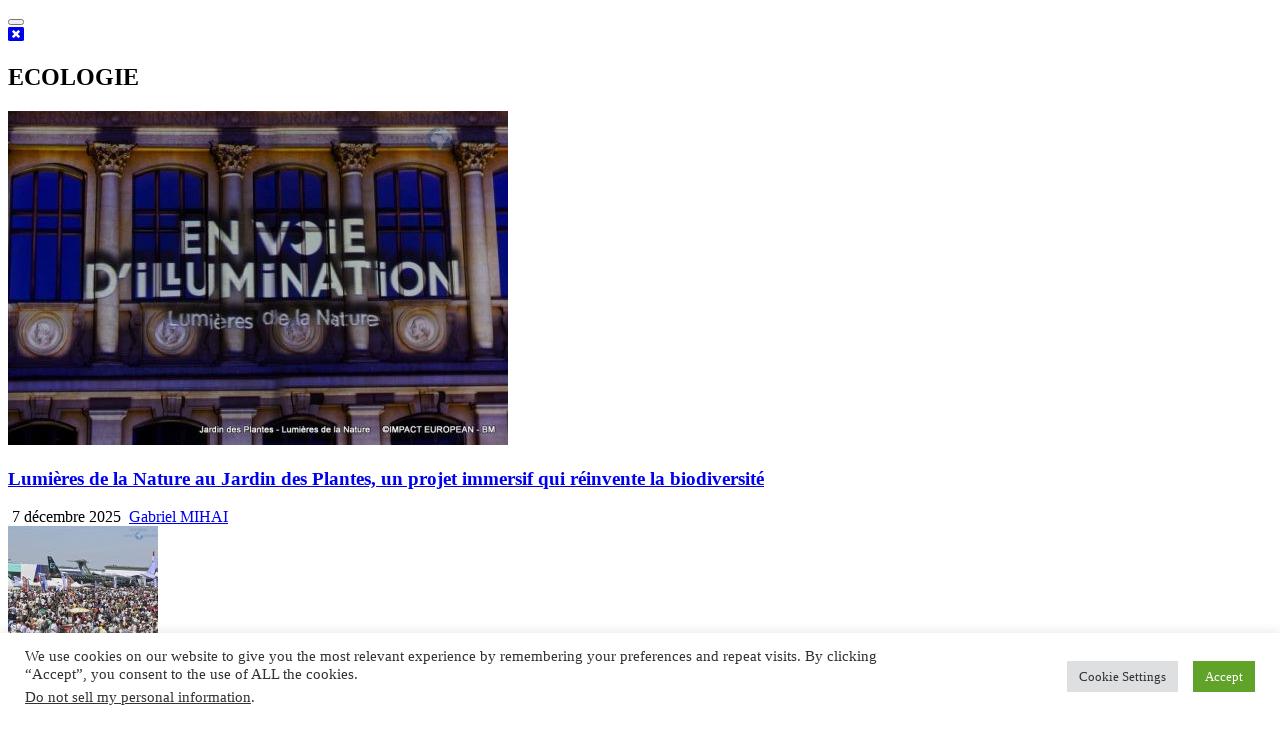

--- FILE ---
content_type: text/html; charset=UTF-8
request_url: https://impact-european.eu/tag/forains/
body_size: 38541
content:
<!doctype html><html lang="fr-FR"><head><meta charset="UTF-8"><meta name="viewport" content="width=device-width, initial-scale=1"><link rel="profile" href="http://gmpg.org/xfn/11"><style>#wpadminbar #wp-admin-bar-wsm_free_top_button .ab-icon:before {
	content: "\f239";
	color: #FF9800;
	top: 3px;
}</style><meta name='robots' content='index, follow, max-image-preview:large, max-snippet:-1, max-video-preview:-1' /><title>Archives des forains - Impact European</title><link rel="canonical" href="https://impact-european.eu/tag/forains/" /><meta property="og:locale" content="fr_FR" /><meta property="og:type" content="article" /><meta property="og:title" content="Archives des forains - Impact European" /><meta property="og:url" content="https://impact-european.eu/tag/forains/" /><meta property="og:site_name" content="Impact European" /><meta name="twitter:card" content="summary_large_image" /><meta name="twitter:site" content="@impacteuropean" /> <script type="application/ld+json" class="yoast-schema-graph">{"@context":"https://schema.org","@graph":[{"@type":"CollectionPage","@id":"https://impact-european.eu/tag/forains/","url":"https://impact-european.eu/tag/forains/","name":"Archives des forains - Impact European","isPartOf":{"@id":"https://impact-european.eu/#website"},"primaryImageOfPage":{"@id":"https://impact-european.eu/tag/forains/#primaryimage"},"image":{"@id":"https://impact-european.eu/tag/forains/#primaryimage"},"thumbnailUrl":"https://impact-european.eu/wp-content/uploads/2024/04/IMG-20240405-WA0000.jpg","breadcrumb":{"@id":"https://impact-european.eu/tag/forains/#breadcrumb"},"inLanguage":"fr-FR"},{"@type":"ImageObject","inLanguage":"fr-FR","@id":"https://impact-european.eu/tag/forains/#primaryimage","url":"https://impact-european.eu/wp-content/uploads/2024/04/IMG-20240405-WA0000.jpg","contentUrl":"https://impact-european.eu/wp-content/uploads/2024/04/IMG-20240405-WA0000.jpg","width":800,"height":588},{"@type":"BreadcrumbList","@id":"https://impact-european.eu/tag/forains/#breadcrumb","itemListElement":[{"@type":"ListItem","position":1,"name":"Accueil","item":"https://impact-european.eu/"},{"@type":"ListItem","position":2,"name":"forains"}]},{"@type":"WebSite","@id":"https://impact-european.eu/#website","url":"https://impact-european.eu/","name":"Impact European","description":"JOURNAL INDÉPENDANT","publisher":{"@id":"https://impact-european.eu/#organization"},"potentialAction":[{"@type":"SearchAction","target":{"@type":"EntryPoint","urlTemplate":"https://impact-european.eu/?s={search_term_string}"},"query-input":{"@type":"PropertyValueSpecification","valueRequired":true,"valueName":"search_term_string"}}],"inLanguage":"fr-FR"},{"@type":"Organization","@id":"https://impact-european.eu/#organization","name":"association et journal impact european","url":"https://impact-european.eu/","logo":{"@type":"ImageObject","inLanguage":"fr-FR","@id":"https://impact-european.eu/#/schema/logo/image/","url":"https://impact-european.eu/wp-content/uploads/2021/11/logo-fond-transparent-2-lignes.png","contentUrl":"https://impact-european.eu/wp-content/uploads/2021/11/logo-fond-transparent-2-lignes.png","width":1490,"height":506,"caption":"association et journal impact european"},"image":{"@id":"https://impact-european.eu/#/schema/logo/image/"},"sameAs":["https://www.facebook.com/impacteuropeaneu","https://x.com/impacteuropean","https://www.instagram.com/journalimpacteuropean1/","https://www.linkedin.com/in/impact-european-6b5854199/","https://www.pinterest.fr/jimpacteuropean","https://www.youtube.com/c/impacteuropean"]}]}</script> <link rel='dns-prefetch' href='//fonts.googleapis.com' /><link rel="alternate" type="application/rss+xml" title="Impact European &raquo; Flux" href="https://impact-european.eu/feed/" /><link rel="alternate" type="application/rss+xml" title="Impact European &raquo; Flux des commentaires" href="https://impact-european.eu/comments/feed/" /><link rel="alternate" type="application/rss+xml" title="Impact European &raquo; Flux de l’étiquette forains" href="https://impact-european.eu/tag/forains/feed/" /><style id='wp-img-auto-sizes-contain-inline-css' type='text/css'>img:is([sizes=auto i],[sizes^="auto," i]){contain-intrinsic-size:3000px 1500px}
/*# sourceURL=wp-img-auto-sizes-contain-inline-css */</style><link rel='stylesheet' id='latest-posts-block-fontawesome-front-css' href='https://usercontent.one/wp/impact-european.eu/wp-content/plugins/latest-posts-block-lite/src/assets/fontawesome/css/all.css?media=1767986855?ver=1765375352' type='text/css' media='all' /><link rel='stylesheet' id='latest-posts-block-frontend-block-style-css-css' href='https://usercontent.one/wp/impact-european.eu/wp-content/plugins/latest-posts-block-lite/dist/blocks.style.build.css?ver=6.9&media=1767986855' type='text/css' media='all' /><link rel='stylesheet' id='magic-content-box-blocks-fontawesome-front-css' href='https://usercontent.one/wp/impact-european.eu/wp-content/plugins/magic-content-box-lite/src/assets/fontawesome/css/all.css?media=1767986855?ver=1765375357' type='text/css' media='all' /><link rel='stylesheet' id='magic-content-box-frontend-block-style-css-css' href='https://usercontent.one/wp/impact-european.eu/wp-content/plugins/magic-content-box-lite/dist/blocks.style.build.css?ver=6.9&media=1767986855' type='text/css' media='all' /><link rel='stylesheet' id='wpauthor-blocks-fontawesome-front-css' href='https://usercontent.one/wp/impact-european.eu/wp-content/plugins/wp-post-author/assets/fontawesome/css/all.css?ver=3.6.4&media=1767986855' type='text/css' media='all' /><link rel='stylesheet' id='wpauthor-frontend-block-style-css-css' href='https://usercontent.one/wp/impact-european.eu/wp-content/plugins/wp-post-author/assets/dist/blocks.style.build.css?ver=3.6.4&media=1767986855' type='text/css' media='all' /><style id='wp-emoji-styles-inline-css' type='text/css'>img.wp-smiley, img.emoji {
		display: inline !important;
		border: none !important;
		box-shadow: none !important;
		height: 1em !important;
		width: 1em !important;
		margin: 0 0.07em !important;
		vertical-align: -0.1em !important;
		background: none !important;
		padding: 0 !important;
	}
/*# sourceURL=wp-emoji-styles-inline-css */</style><link rel='stylesheet' id='wp-block-library-css' href='https://impact-european.eu/wp-includes/css/dist/block-library/style.min.css?ver=6.9' type='text/css' media='all' /><style id='wp-block-library-theme-inline-css' type='text/css'>.wp-block-audio :where(figcaption){color:#555;font-size:13px;text-align:center}.is-dark-theme .wp-block-audio :where(figcaption){color:#ffffffa6}.wp-block-audio{margin:0 0 1em}.wp-block-code{border:1px solid #ccc;border-radius:4px;font-family:Menlo,Consolas,monaco,monospace;padding:.8em 1em}.wp-block-embed :where(figcaption){color:#555;font-size:13px;text-align:center}.is-dark-theme .wp-block-embed :where(figcaption){color:#ffffffa6}.wp-block-embed{margin:0 0 1em}.blocks-gallery-caption{color:#555;font-size:13px;text-align:center}.is-dark-theme .blocks-gallery-caption{color:#ffffffa6}:root :where(.wp-block-image figcaption){color:#555;font-size:13px;text-align:center}.is-dark-theme :root :where(.wp-block-image figcaption){color:#ffffffa6}.wp-block-image{margin:0 0 1em}.wp-block-pullquote{border-bottom:4px solid;border-top:4px solid;color:currentColor;margin-bottom:1.75em}.wp-block-pullquote :where(cite),.wp-block-pullquote :where(footer),.wp-block-pullquote__citation{color:currentColor;font-size:.8125em;font-style:normal;text-transform:uppercase}.wp-block-quote{border-left:.25em solid;margin:0 0 1.75em;padding-left:1em}.wp-block-quote cite,.wp-block-quote footer{color:currentColor;font-size:.8125em;font-style:normal;position:relative}.wp-block-quote:where(.has-text-align-right){border-left:none;border-right:.25em solid;padding-left:0;padding-right:1em}.wp-block-quote:where(.has-text-align-center){border:none;padding-left:0}.wp-block-quote.is-large,.wp-block-quote.is-style-large,.wp-block-quote:where(.is-style-plain){border:none}.wp-block-search .wp-block-search__label{font-weight:700}.wp-block-search__button{border:1px solid #ccc;padding:.375em .625em}:where(.wp-block-group.has-background){padding:1.25em 2.375em}.wp-block-separator.has-css-opacity{opacity:.4}.wp-block-separator{border:none;border-bottom:2px solid;margin-left:auto;margin-right:auto}.wp-block-separator.has-alpha-channel-opacity{opacity:1}.wp-block-separator:not(.is-style-wide):not(.is-style-dots){width:100px}.wp-block-separator.has-background:not(.is-style-dots){border-bottom:none;height:1px}.wp-block-separator.has-background:not(.is-style-wide):not(.is-style-dots){height:2px}.wp-block-table{margin:0 0 1em}.wp-block-table td,.wp-block-table th{word-break:normal}.wp-block-table :where(figcaption){color:#555;font-size:13px;text-align:center}.is-dark-theme .wp-block-table :where(figcaption){color:#ffffffa6}.wp-block-video :where(figcaption){color:#555;font-size:13px;text-align:center}.is-dark-theme .wp-block-video :where(figcaption){color:#ffffffa6}.wp-block-video{margin:0 0 1em}:root :where(.wp-block-template-part.has-background){margin-bottom:0;margin-top:0;padding:1.25em 2.375em}
/*# sourceURL=/wp-includes/css/dist/block-library/theme.min.css */</style><link rel='stylesheet' id='blockspare-frontend-block-style-css-css' href='https://usercontent.one/wp/impact-european.eu/wp-content/plugins/blockspare/dist/style-blocks.css?ver=6.9&media=1767986855' type='text/css' media='all' /><link rel='stylesheet' id='blockspare-frontend-banner-style-css-css' href='https://usercontent.one/wp/impact-european.eu/wp-content/plugins/blockspare/dist/style-banner_group.css?ver=6.9&media=1767986855' type='text/css' media='all' /><link rel='stylesheet' id='fontawesome-css' href='https://usercontent.one/wp/impact-european.eu/wp-content/plugins/blockspare/assets/fontawesome/css/all.css?ver=6.9&media=1767986855' type='text/css' media='all' /><link rel='stylesheet' id='slick-css' href='https://usercontent.one/wp/impact-european.eu/wp-content/plugins/blockspare/assets/slick/css/slick.css?ver=6.9&media=1767986855' type='text/css' media='all' /><style id='ce4wp-subscribe-style-inline-css' type='text/css'>.wp-block-ce4wp-subscribe{max-width:840px;margin:0 auto}.wp-block-ce4wp-subscribe .title{margin-bottom:0}.wp-block-ce4wp-subscribe .subTitle{margin-top:0;font-size:0.8em}.wp-block-ce4wp-subscribe .disclaimer{margin-top:5px;font-size:0.8em}.wp-block-ce4wp-subscribe .disclaimer .disclaimer-label{margin-left:10px}.wp-block-ce4wp-subscribe .inputBlock{width:100%;margin-bottom:10px}.wp-block-ce4wp-subscribe .inputBlock input{width:100%}.wp-block-ce4wp-subscribe .inputBlock label{display:inline-block}.wp-block-ce4wp-subscribe .submit-button{margin-top:25px;display:block}.wp-block-ce4wp-subscribe .required-text{display:inline-block;margin:0;padding:0;margin-left:0.3em}.wp-block-ce4wp-subscribe .onSubmission{height:0;max-width:840px;margin:0 auto}.wp-block-ce4wp-subscribe .firstNameSummary .lastNameSummary{text-transform:capitalize}.wp-block-ce4wp-subscribe .ce4wp-inline-notification{display:flex;flex-direction:row;align-items:center;padding:13px 10px;width:100%;height:40px;border-style:solid;border-color:orange;border-width:1px;border-left-width:4px;border-radius:3px;background:rgba(255,133,15,0.1);flex:none;order:0;flex-grow:1;margin:0px 0px}.wp-block-ce4wp-subscribe .ce4wp-inline-warning-text{font-style:normal;font-weight:normal;font-size:16px;line-height:20px;display:flex;align-items:center;color:#571600;margin-left:9px}.wp-block-ce4wp-subscribe .ce4wp-inline-warning-icon{color:orange}.wp-block-ce4wp-subscribe .ce4wp-inline-warning-arrow{color:#571600;margin-left:auto}.wp-block-ce4wp-subscribe .ce4wp-banner-clickable{cursor:pointer}.ce4wp-link{cursor:pointer}

.no-flex{display:block}.sub-header{margin-bottom:1em}


/*# sourceURL=https://usercontent.one/wp/impact-european.eu/wp-content/plugins/creative-mail-by-constant-contact/assets/js/block/subscribe.css?media=1767986855 */</style><style id='global-styles-inline-css' type='text/css'>:root{--wp--preset--aspect-ratio--square: 1;--wp--preset--aspect-ratio--4-3: 4/3;--wp--preset--aspect-ratio--3-4: 3/4;--wp--preset--aspect-ratio--3-2: 3/2;--wp--preset--aspect-ratio--2-3: 2/3;--wp--preset--aspect-ratio--16-9: 16/9;--wp--preset--aspect-ratio--9-16: 9/16;--wp--preset--color--black: #000000;--wp--preset--color--cyan-bluish-gray: #abb8c3;--wp--preset--color--white: #ffffff;--wp--preset--color--pale-pink: #f78da7;--wp--preset--color--vivid-red: #cf2e2e;--wp--preset--color--luminous-vivid-orange: #ff6900;--wp--preset--color--luminous-vivid-amber: #fcb900;--wp--preset--color--light-green-cyan: #7bdcb5;--wp--preset--color--vivid-green-cyan: #00d084;--wp--preset--color--pale-cyan-blue: #8ed1fc;--wp--preset--color--vivid-cyan-blue: #0693e3;--wp--preset--color--vivid-purple: #9b51e0;--wp--preset--gradient--vivid-cyan-blue-to-vivid-purple: linear-gradient(135deg,rgb(6,147,227) 0%,rgb(155,81,224) 100%);--wp--preset--gradient--light-green-cyan-to-vivid-green-cyan: linear-gradient(135deg,rgb(122,220,180) 0%,rgb(0,208,130) 100%);--wp--preset--gradient--luminous-vivid-amber-to-luminous-vivid-orange: linear-gradient(135deg,rgb(252,185,0) 0%,rgb(255,105,0) 100%);--wp--preset--gradient--luminous-vivid-orange-to-vivid-red: linear-gradient(135deg,rgb(255,105,0) 0%,rgb(207,46,46) 100%);--wp--preset--gradient--very-light-gray-to-cyan-bluish-gray: linear-gradient(135deg,rgb(238,238,238) 0%,rgb(169,184,195) 100%);--wp--preset--gradient--cool-to-warm-spectrum: linear-gradient(135deg,rgb(74,234,220) 0%,rgb(151,120,209) 20%,rgb(207,42,186) 40%,rgb(238,44,130) 60%,rgb(251,105,98) 80%,rgb(254,248,76) 100%);--wp--preset--gradient--blush-light-purple: linear-gradient(135deg,rgb(255,206,236) 0%,rgb(152,150,240) 100%);--wp--preset--gradient--blush-bordeaux: linear-gradient(135deg,rgb(254,205,165) 0%,rgb(254,45,45) 50%,rgb(107,0,62) 100%);--wp--preset--gradient--luminous-dusk: linear-gradient(135deg,rgb(255,203,112) 0%,rgb(199,81,192) 50%,rgb(65,88,208) 100%);--wp--preset--gradient--pale-ocean: linear-gradient(135deg,rgb(255,245,203) 0%,rgb(182,227,212) 50%,rgb(51,167,181) 100%);--wp--preset--gradient--electric-grass: linear-gradient(135deg,rgb(202,248,128) 0%,rgb(113,206,126) 100%);--wp--preset--gradient--midnight: linear-gradient(135deg,rgb(2,3,129) 0%,rgb(40,116,252) 100%);--wp--preset--font-size--small: 13px;--wp--preset--font-size--medium: 20px;--wp--preset--font-size--large: 36px;--wp--preset--font-size--x-large: 42px;--wp--preset--spacing--20: 0.44rem;--wp--preset--spacing--30: 0.67rem;--wp--preset--spacing--40: 1rem;--wp--preset--spacing--50: 1.5rem;--wp--preset--spacing--60: 2.25rem;--wp--preset--spacing--70: 3.38rem;--wp--preset--spacing--80: 5.06rem;--wp--preset--shadow--natural: 6px 6px 9px rgba(0, 0, 0, 0.2);--wp--preset--shadow--deep: 12px 12px 50px rgba(0, 0, 0, 0.4);--wp--preset--shadow--sharp: 6px 6px 0px rgba(0, 0, 0, 0.2);--wp--preset--shadow--outlined: 6px 6px 0px -3px rgb(255, 255, 255), 6px 6px rgb(0, 0, 0);--wp--preset--shadow--crisp: 6px 6px 0px rgb(0, 0, 0);}:root { --wp--style--global--content-size: 850px;--wp--style--global--wide-size: 1270px; }:where(body) { margin: 0; }.wp-site-blocks > .alignleft { float: left; margin-right: 2em; }.wp-site-blocks > .alignright { float: right; margin-left: 2em; }.wp-site-blocks > .aligncenter { justify-content: center; margin-left: auto; margin-right: auto; }:where(.wp-site-blocks) > * { margin-block-start: 24px; margin-block-end: 0; }:where(.wp-site-blocks) > :first-child { margin-block-start: 0; }:where(.wp-site-blocks) > :last-child { margin-block-end: 0; }:root { --wp--style--block-gap: 24px; }:root :where(.is-layout-flow) > :first-child{margin-block-start: 0;}:root :where(.is-layout-flow) > :last-child{margin-block-end: 0;}:root :where(.is-layout-flow) > *{margin-block-start: 24px;margin-block-end: 0;}:root :where(.is-layout-constrained) > :first-child{margin-block-start: 0;}:root :where(.is-layout-constrained) > :last-child{margin-block-end: 0;}:root :where(.is-layout-constrained) > *{margin-block-start: 24px;margin-block-end: 0;}:root :where(.is-layout-flex){gap: 24px;}:root :where(.is-layout-grid){gap: 24px;}.is-layout-flow > .alignleft{float: left;margin-inline-start: 0;margin-inline-end: 2em;}.is-layout-flow > .alignright{float: right;margin-inline-start: 2em;margin-inline-end: 0;}.is-layout-flow > .aligncenter{margin-left: auto !important;margin-right: auto !important;}.is-layout-constrained > .alignleft{float: left;margin-inline-start: 0;margin-inline-end: 2em;}.is-layout-constrained > .alignright{float: right;margin-inline-start: 2em;margin-inline-end: 0;}.is-layout-constrained > .aligncenter{margin-left: auto !important;margin-right: auto !important;}.is-layout-constrained > :where(:not(.alignleft):not(.alignright):not(.alignfull)){max-width: var(--wp--style--global--content-size);margin-left: auto !important;margin-right: auto !important;}.is-layout-constrained > .alignwide{max-width: var(--wp--style--global--wide-size);}body .is-layout-flex{display: flex;}.is-layout-flex{flex-wrap: wrap;align-items: center;}.is-layout-flex > :is(*, div){margin: 0;}body .is-layout-grid{display: grid;}.is-layout-grid > :is(*, div){margin: 0;}body{padding-top: 0px;padding-right: 0px;padding-bottom: 0px;padding-left: 0px;}a:where(:not(.wp-element-button)){text-decoration: none;}:root :where(.wp-element-button, .wp-block-button__link){background-color: #32373c;border-radius: 0;border-width: 0;color: #fff;font-family: inherit;font-size: inherit;font-style: inherit;font-weight: inherit;letter-spacing: inherit;line-height: inherit;padding-top: calc(0.667em + 2px);padding-right: calc(1.333em + 2px);padding-bottom: calc(0.667em + 2px);padding-left: calc(1.333em + 2px);text-decoration: none;text-transform: inherit;}.has-black-color{color: var(--wp--preset--color--black) !important;}.has-cyan-bluish-gray-color{color: var(--wp--preset--color--cyan-bluish-gray) !important;}.has-white-color{color: var(--wp--preset--color--white) !important;}.has-pale-pink-color{color: var(--wp--preset--color--pale-pink) !important;}.has-vivid-red-color{color: var(--wp--preset--color--vivid-red) !important;}.has-luminous-vivid-orange-color{color: var(--wp--preset--color--luminous-vivid-orange) !important;}.has-luminous-vivid-amber-color{color: var(--wp--preset--color--luminous-vivid-amber) !important;}.has-light-green-cyan-color{color: var(--wp--preset--color--light-green-cyan) !important;}.has-vivid-green-cyan-color{color: var(--wp--preset--color--vivid-green-cyan) !important;}.has-pale-cyan-blue-color{color: var(--wp--preset--color--pale-cyan-blue) !important;}.has-vivid-cyan-blue-color{color: var(--wp--preset--color--vivid-cyan-blue) !important;}.has-vivid-purple-color{color: var(--wp--preset--color--vivid-purple) !important;}.has-black-background-color{background-color: var(--wp--preset--color--black) !important;}.has-cyan-bluish-gray-background-color{background-color: var(--wp--preset--color--cyan-bluish-gray) !important;}.has-white-background-color{background-color: var(--wp--preset--color--white) !important;}.has-pale-pink-background-color{background-color: var(--wp--preset--color--pale-pink) !important;}.has-vivid-red-background-color{background-color: var(--wp--preset--color--vivid-red) !important;}.has-luminous-vivid-orange-background-color{background-color: var(--wp--preset--color--luminous-vivid-orange) !important;}.has-luminous-vivid-amber-background-color{background-color: var(--wp--preset--color--luminous-vivid-amber) !important;}.has-light-green-cyan-background-color{background-color: var(--wp--preset--color--light-green-cyan) !important;}.has-vivid-green-cyan-background-color{background-color: var(--wp--preset--color--vivid-green-cyan) !important;}.has-pale-cyan-blue-background-color{background-color: var(--wp--preset--color--pale-cyan-blue) !important;}.has-vivid-cyan-blue-background-color{background-color: var(--wp--preset--color--vivid-cyan-blue) !important;}.has-vivid-purple-background-color{background-color: var(--wp--preset--color--vivid-purple) !important;}.has-black-border-color{border-color: var(--wp--preset--color--black) !important;}.has-cyan-bluish-gray-border-color{border-color: var(--wp--preset--color--cyan-bluish-gray) !important;}.has-white-border-color{border-color: var(--wp--preset--color--white) !important;}.has-pale-pink-border-color{border-color: var(--wp--preset--color--pale-pink) !important;}.has-vivid-red-border-color{border-color: var(--wp--preset--color--vivid-red) !important;}.has-luminous-vivid-orange-border-color{border-color: var(--wp--preset--color--luminous-vivid-orange) !important;}.has-luminous-vivid-amber-border-color{border-color: var(--wp--preset--color--luminous-vivid-amber) !important;}.has-light-green-cyan-border-color{border-color: var(--wp--preset--color--light-green-cyan) !important;}.has-vivid-green-cyan-border-color{border-color: var(--wp--preset--color--vivid-green-cyan) !important;}.has-pale-cyan-blue-border-color{border-color: var(--wp--preset--color--pale-cyan-blue) !important;}.has-vivid-cyan-blue-border-color{border-color: var(--wp--preset--color--vivid-cyan-blue) !important;}.has-vivid-purple-border-color{border-color: var(--wp--preset--color--vivid-purple) !important;}.has-vivid-cyan-blue-to-vivid-purple-gradient-background{background: var(--wp--preset--gradient--vivid-cyan-blue-to-vivid-purple) !important;}.has-light-green-cyan-to-vivid-green-cyan-gradient-background{background: var(--wp--preset--gradient--light-green-cyan-to-vivid-green-cyan) !important;}.has-luminous-vivid-amber-to-luminous-vivid-orange-gradient-background{background: var(--wp--preset--gradient--luminous-vivid-amber-to-luminous-vivid-orange) !important;}.has-luminous-vivid-orange-to-vivid-red-gradient-background{background: var(--wp--preset--gradient--luminous-vivid-orange-to-vivid-red) !important;}.has-very-light-gray-to-cyan-bluish-gray-gradient-background{background: var(--wp--preset--gradient--very-light-gray-to-cyan-bluish-gray) !important;}.has-cool-to-warm-spectrum-gradient-background{background: var(--wp--preset--gradient--cool-to-warm-spectrum) !important;}.has-blush-light-purple-gradient-background{background: var(--wp--preset--gradient--blush-light-purple) !important;}.has-blush-bordeaux-gradient-background{background: var(--wp--preset--gradient--blush-bordeaux) !important;}.has-luminous-dusk-gradient-background{background: var(--wp--preset--gradient--luminous-dusk) !important;}.has-pale-ocean-gradient-background{background: var(--wp--preset--gradient--pale-ocean) !important;}.has-electric-grass-gradient-background{background: var(--wp--preset--gradient--electric-grass) !important;}.has-midnight-gradient-background{background: var(--wp--preset--gradient--midnight) !important;}.has-small-font-size{font-size: var(--wp--preset--font-size--small) !important;}.has-medium-font-size{font-size: var(--wp--preset--font-size--medium) !important;}.has-large-font-size{font-size: var(--wp--preset--font-size--large) !important;}.has-x-large-font-size{font-size: var(--wp--preset--font-size--x-large) !important;}
:root :where(.wp-block-button .wp-block-button__link){border-radius: 0;}
:root :where(.wp-block-pullquote){font-size: 1.5em;line-height: 1.6;}
/*# sourceURL=global-styles-inline-css */</style><link rel='stylesheet' id='cookie-law-info-css' href='https://usercontent.one/wp/impact-european.eu/wp-content/plugins/cookie-law-info/legacy/public/css/cookie-law-info-public.css?ver=3.3.9.1&media=1767986855' type='text/css' media='all' /><link rel='stylesheet' id='cookie-law-info-gdpr-css' href='https://usercontent.one/wp/impact-european.eu/wp-content/plugins/cookie-law-info/legacy/public/css/cookie-law-info-gdpr.css?ver=3.3.9.1&media=1767986855' type='text/css' media='all' /><link rel='stylesheet' id='oc_cb_css_fr-css' href='https://usercontent.one/wp/impact-european.eu/wp-content/plugins/onecom-themes-plugins/assets/min-css/cookie-banner-frontend.min.css?ver=5.0.1&media=1767986855' type='text/css' media='all' /><link rel='stylesheet' id='wp-author-profile-box-lite-css' href='https://usercontent.one/wp/impact-european.eu/wp-content/plugins/wp-author-profile-box-lite/public/css/wp-author-profile-box-lite-public.css?ver=1.0.0&media=1767986855' type='text/css' media='all' /><link rel='stylesheet' id='font-awesome-css' href='https://usercontent.one/wp/impact-european.eu/wp-content/plugins/elementor/assets/lib/font-awesome/css/font-awesome.min.css?ver=4.7.0&media=1767986855' type='text/css' media='all' /><link rel='stylesheet' id='wsm-style-css' href='https://usercontent.one/wp/impact-european.eu/wp-content/plugins/wp-stats-manager/css/style.css?ver=1.2&media=1767986855' type='text/css' media='all' /><link rel='stylesheet' id='elespare-icons-css' href='https://usercontent.one/wp/impact-european.eu/wp-content/plugins/elespare/assets/font/elespare-icons.css?ver=3.3.10&media=1767986855' type='text/css' media='all' /><link rel='stylesheet' id='elementor-icons-css' href='https://usercontent.one/wp/impact-european.eu/wp-content/plugins/elementor/assets/lib/eicons/css/elementor-icons.min.css?ver=5.45.0&media=1767986855' type='text/css' media='all' /><link rel='stylesheet' id='elementor-frontend-css' href='https://usercontent.one/wp/impact-european.eu/wp-content/plugins/elementor/assets/css/frontend.min.css?ver=3.34.1&media=1767986855' type='text/css' media='all' /><link rel='stylesheet' id='elementor-post-3693-css' href='https://usercontent.one/wp/impact-european.eu/wp-content/uploads/elementor/css/post-3693.css?media=1767986855?ver=1768874531' type='text/css' media='all' /><link rel='stylesheet' id='elespare-posts-grid-css' href='https://usercontent.one/wp/impact-european.eu/wp-content/plugins/elespare/dist/elespare.style.build.min.css?ver=3.3.7&media=1767986855' type='text/css' media='all' /><link rel='stylesheet' id='aft-icons-css' href='https://usercontent.one/wp/impact-european.eu/wp-content/themes/newsphere/assets/icons/style.css?ver=6.9&media=1767986855' type='text/css' media='all' /><link rel='stylesheet' id='bootstrap-css' href='https://usercontent.one/wp/impact-european.eu/wp-content/themes/newsphere/assets/bootstrap/css/bootstrap.min.css?ver=6.9&media=1767986855' type='text/css' media='all' /><link rel='stylesheet' id='swiper-slider-css' href='https://usercontent.one/wp/impact-european.eu/wp-content/themes/newsphere/assets/swiper/css/swiper-bundle-new.min.css?ver=6.9&media=1767986855' type='text/css' media='all' /><link rel='stylesheet' id='sidr-css' href='https://usercontent.one/wp/impact-european.eu/wp-content/themes/newsphere/assets/sidr/css/sidr.bare.css?ver=6.9&media=1767986855' type='text/css' media='all' /><link rel='stylesheet' id='magnific-popup-css' href='https://usercontent.one/wp/impact-european.eu/wp-content/themes/newsphere/assets/magnific-popup/magnific-popup.css?ver=6.9&media=1767986855' type='text/css' media='all' /><link rel='stylesheet' id='newsphere-google-fonts-css' href='https://fonts.googleapis.com/css?family=Roboto:400,500,700|Rubik:400,500,700&#038;subset=latin,latin-ext' type='text/css' media='all' /><link rel='stylesheet' id='newsphere-style-css' href='https://usercontent.one/wp/impact-european.eu/wp-content/themes/newsphere/style.css?ver=4.4.8&media=1767986855' type='text/css' media='all' /><link rel='stylesheet' id='awpa-wp-post-author-styles-css' href='https://usercontent.one/wp/impact-european.eu/wp-content/plugins/wp-post-author/assets/css/awpa-frontend-style.css?ver=3.6.4&media=1767986855' type='text/css' media='all' /><style id='awpa-wp-post-author-styles-inline-css' type='text/css'>.wp_post_author_widget .wp-post-author-meta .awpa-display-name > a:hover,
                body .wp-post-author-wrap .awpa-display-name > a:hover {
                    color: #af0000;
                }
                .wp-post-author-meta .wp-post-author-meta-more-posts a.awpa-more-posts:hover, 
                .awpa-review-field .right-star .awpa-rating-button:not(:disabled):hover {
                    color: #af0000;
                    border-color: #af0000;
                }
            
/*# sourceURL=awpa-wp-post-author-styles-inline-css */</style><link rel='stylesheet' id='moove_gdpr_frontend-css' href='https://usercontent.one/wp/impact-european.eu/wp-content/plugins/gdpr-cookie-compliance/dist/styles/gdpr-main.css?ver=5.0.9&media=1767986855' type='text/css' media='all' /><style id='moove_gdpr_frontend-inline-css' type='text/css'>#moove_gdpr_cookie_modal,#moove_gdpr_cookie_info_bar,.gdpr_cookie_settings_shortcode_content{font-family:&#039;Nunito&#039;,sans-serif}#moove_gdpr_save_popup_settings_button{background-color:#373737;color:#fff}#moove_gdpr_save_popup_settings_button:hover{background-color:#000}#moove_gdpr_cookie_info_bar .moove-gdpr-info-bar-container .moove-gdpr-info-bar-content a.mgbutton,#moove_gdpr_cookie_info_bar .moove-gdpr-info-bar-container .moove-gdpr-info-bar-content button.mgbutton{background-color:#0c4da2}#moove_gdpr_cookie_modal .moove-gdpr-modal-content .moove-gdpr-modal-footer-content .moove-gdpr-button-holder a.mgbutton,#moove_gdpr_cookie_modal .moove-gdpr-modal-content .moove-gdpr-modal-footer-content .moove-gdpr-button-holder button.mgbutton,.gdpr_cookie_settings_shortcode_content .gdpr-shr-button.button-green{background-color:#0c4da2;border-color:#0c4da2}#moove_gdpr_cookie_modal .moove-gdpr-modal-content .moove-gdpr-modal-footer-content .moove-gdpr-button-holder a.mgbutton:hover,#moove_gdpr_cookie_modal .moove-gdpr-modal-content .moove-gdpr-modal-footer-content .moove-gdpr-button-holder button.mgbutton:hover,.gdpr_cookie_settings_shortcode_content .gdpr-shr-button.button-green:hover{background-color:#fff;color:#0c4da2}#moove_gdpr_cookie_modal .moove-gdpr-modal-content .moove-gdpr-modal-close i,#moove_gdpr_cookie_modal .moove-gdpr-modal-content .moove-gdpr-modal-close span.gdpr-icon{background-color:#0c4da2;border:1px solid #0c4da2}#moove_gdpr_cookie_info_bar span.moove-gdpr-infobar-allow-all.focus-g,#moove_gdpr_cookie_info_bar span.moove-gdpr-infobar-allow-all:focus,#moove_gdpr_cookie_info_bar button.moove-gdpr-infobar-allow-all.focus-g,#moove_gdpr_cookie_info_bar button.moove-gdpr-infobar-allow-all:focus,#moove_gdpr_cookie_info_bar span.moove-gdpr-infobar-reject-btn.focus-g,#moove_gdpr_cookie_info_bar span.moove-gdpr-infobar-reject-btn:focus,#moove_gdpr_cookie_info_bar button.moove-gdpr-infobar-reject-btn.focus-g,#moove_gdpr_cookie_info_bar button.moove-gdpr-infobar-reject-btn:focus,#moove_gdpr_cookie_info_bar span.change-settings-button.focus-g,#moove_gdpr_cookie_info_bar span.change-settings-button:focus,#moove_gdpr_cookie_info_bar button.change-settings-button.focus-g,#moove_gdpr_cookie_info_bar button.change-settings-button:focus{-webkit-box-shadow:0 0 1px 3px #0c4da2;-moz-box-shadow:0 0 1px 3px #0c4da2;box-shadow:0 0 1px 3px #0c4da2}#moove_gdpr_cookie_modal .moove-gdpr-modal-content .moove-gdpr-modal-close i:hover,#moove_gdpr_cookie_modal .moove-gdpr-modal-content .moove-gdpr-modal-close span.gdpr-icon:hover,#moove_gdpr_cookie_info_bar span[data-href]>u.change-settings-button{color:#0c4da2}#moove_gdpr_cookie_modal .moove-gdpr-modal-content .moove-gdpr-modal-left-content #moove-gdpr-menu li.menu-item-selected a span.gdpr-icon,#moove_gdpr_cookie_modal .moove-gdpr-modal-content .moove-gdpr-modal-left-content #moove-gdpr-menu li.menu-item-selected button span.gdpr-icon{color:inherit}#moove_gdpr_cookie_modal .moove-gdpr-modal-content .moove-gdpr-modal-left-content #moove-gdpr-menu li a span.gdpr-icon,#moove_gdpr_cookie_modal .moove-gdpr-modal-content .moove-gdpr-modal-left-content #moove-gdpr-menu li button span.gdpr-icon{color:inherit}#moove_gdpr_cookie_modal .gdpr-acc-link{line-height:0;font-size:0;color:transparent;position:absolute}#moove_gdpr_cookie_modal .moove-gdpr-modal-content .moove-gdpr-modal-close:hover i,#moove_gdpr_cookie_modal .moove-gdpr-modal-content .moove-gdpr-modal-left-content #moove-gdpr-menu li a,#moove_gdpr_cookie_modal .moove-gdpr-modal-content .moove-gdpr-modal-left-content #moove-gdpr-menu li button,#moove_gdpr_cookie_modal .moove-gdpr-modal-content .moove-gdpr-modal-left-content #moove-gdpr-menu li button i,#moove_gdpr_cookie_modal .moove-gdpr-modal-content .moove-gdpr-modal-left-content #moove-gdpr-menu li a i,#moove_gdpr_cookie_modal .moove-gdpr-modal-content .moove-gdpr-tab-main .moove-gdpr-tab-main-content a:hover,#moove_gdpr_cookie_info_bar.moove-gdpr-dark-scheme .moove-gdpr-info-bar-container .moove-gdpr-info-bar-content a.mgbutton:hover,#moove_gdpr_cookie_info_bar.moove-gdpr-dark-scheme .moove-gdpr-info-bar-container .moove-gdpr-info-bar-content button.mgbutton:hover,#moove_gdpr_cookie_info_bar.moove-gdpr-dark-scheme .moove-gdpr-info-bar-container .moove-gdpr-info-bar-content a:hover,#moove_gdpr_cookie_info_bar.moove-gdpr-dark-scheme .moove-gdpr-info-bar-container .moove-gdpr-info-bar-content button:hover,#moove_gdpr_cookie_info_bar.moove-gdpr-dark-scheme .moove-gdpr-info-bar-container .moove-gdpr-info-bar-content span.change-settings-button:hover,#moove_gdpr_cookie_info_bar.moove-gdpr-dark-scheme .moove-gdpr-info-bar-container .moove-gdpr-info-bar-content button.change-settings-button:hover,#moove_gdpr_cookie_info_bar.moove-gdpr-dark-scheme .moove-gdpr-info-bar-container .moove-gdpr-info-bar-content u.change-settings-button:hover,#moove_gdpr_cookie_info_bar span[data-href]>u.change-settings-button,#moove_gdpr_cookie_info_bar.moove-gdpr-dark-scheme .moove-gdpr-info-bar-container .moove-gdpr-info-bar-content a.mgbutton.focus-g,#moove_gdpr_cookie_info_bar.moove-gdpr-dark-scheme .moove-gdpr-info-bar-container .moove-gdpr-info-bar-content button.mgbutton.focus-g,#moove_gdpr_cookie_info_bar.moove-gdpr-dark-scheme .moove-gdpr-info-bar-container .moove-gdpr-info-bar-content a.focus-g,#moove_gdpr_cookie_info_bar.moove-gdpr-dark-scheme .moove-gdpr-info-bar-container .moove-gdpr-info-bar-content button.focus-g,#moove_gdpr_cookie_info_bar.moove-gdpr-dark-scheme .moove-gdpr-info-bar-container .moove-gdpr-info-bar-content a.mgbutton:focus,#moove_gdpr_cookie_info_bar.moove-gdpr-dark-scheme .moove-gdpr-info-bar-container .moove-gdpr-info-bar-content button.mgbutton:focus,#moove_gdpr_cookie_info_bar.moove-gdpr-dark-scheme .moove-gdpr-info-bar-container .moove-gdpr-info-bar-content a:focus,#moove_gdpr_cookie_info_bar.moove-gdpr-dark-scheme .moove-gdpr-info-bar-container .moove-gdpr-info-bar-content button:focus,#moove_gdpr_cookie_info_bar.moove-gdpr-dark-scheme .moove-gdpr-info-bar-container .moove-gdpr-info-bar-content span.change-settings-button.focus-g,span.change-settings-button:focus,button.change-settings-button.focus-g,button.change-settings-button:focus,#moove_gdpr_cookie_info_bar.moove-gdpr-dark-scheme .moove-gdpr-info-bar-container .moove-gdpr-info-bar-content u.change-settings-button.focus-g,#moove_gdpr_cookie_info_bar.moove-gdpr-dark-scheme .moove-gdpr-info-bar-container .moove-gdpr-info-bar-content u.change-settings-button:focus{color:#0c4da2}#moove_gdpr_cookie_modal .moove-gdpr-branding.focus-g span,#moove_gdpr_cookie_modal .moove-gdpr-modal-content .moove-gdpr-tab-main a.focus-g,#moove_gdpr_cookie_modal .moove-gdpr-modal-content .moove-gdpr-tab-main .gdpr-cd-details-toggle.focus-g{color:#0c4da2}#moove_gdpr_cookie_modal.gdpr_lightbox-hide{display:none}
/*# sourceURL=moove_gdpr_frontend-inline-css */</style><link rel='stylesheet' id='elementor-gf-local-roboto-css' href='https://usercontent.one/wp/impact-european.eu/wp-content/uploads/elementor/google-fonts/css/roboto.css?media=1767986855?ver=1742220183' type='text/css' media='all' /><link rel='stylesheet' id='elementor-gf-local-robotoslab-css' href='https://usercontent.one/wp/impact-european.eu/wp-content/uploads/elementor/google-fonts/css/robotoslab.css?media=1767986855?ver=1742220191' type='text/css' media='all' /> <script type="text/javascript" src="https://impact-european.eu/wp-includes/js/jquery/jquery.min.js?ver=3.7.1" id="jquery-core-js"></script> <script defer type="text/javascript" src="https://impact-european.eu/wp-includes/js/jquery/jquery-migrate.min.js?ver=3.4.1" id="jquery-migrate-js"></script> <script defer type="text/javascript" src="https://usercontent.one/wp/impact-european.eu/wp-content/plugins/blockspare/assets/js/countup/waypoints.min.js?ver=6.9&media=1767986855" id="waypoint-js"></script> <script defer type="text/javascript" src="https://usercontent.one/wp/impact-european.eu/wp-content/plugins/blockspare/assets/js/countup/jquery.counterup.min.js?media=1767986855?ver=1" id="countup-js"></script> <script defer id="cookie-law-info-js-extra" src="[data-uri]"></script> <script defer type="text/javascript" src="https://usercontent.one/wp/impact-european.eu/wp-content/plugins/cookie-law-info/legacy/public/js/cookie-law-info-public.js?ver=3.3.9.1&media=1767986855" id="cookie-law-info-js"></script> <script defer id="cookie-law-info-ccpa-js-extra" src="[data-uri]"></script> <script defer type="text/javascript" src="https://usercontent.one/wp/impact-european.eu/wp-content/plugins/cookie-law-info/legacy/admin/modules/ccpa/assets/js/cookie-law-info-ccpa.js?ver=3.3.9.1&media=1767986855" id="cookie-law-info-ccpa-js"></script> <script defer id="image-watermark-no-right-click-js-before" src="[data-uri]"></script> <script defer type="text/javascript" src="https://usercontent.one/wp/impact-european.eu/wp-content/plugins/image-watermark/js/no-right-click.js?ver=2.0.4&media=1767986855" id="image-watermark-no-right-click-js"></script> <script defer type="text/javascript" src="https://usercontent.one/wp/impact-european.eu/wp-content/plugins/wp-author-profile-box-lite/public/js/wp-author-profile-box-lite-public.js?ver=1.0.0&media=1767986855" id="wp-author-profile-box-lite-js"></script> <script defer type="text/javascript" src="https://usercontent.one/wp/impact-european.eu/wp-content/plugins/wp-post-author/assets/js/awpa-frontend-scripts.js?ver=3.6.4&media=1767986855" id="awpa-custom-bg-scripts-js"></script> <link rel="https://api.w.org/" href="https://impact-european.eu/wp-json/" /><link rel="alternate" title="JSON" type="application/json" href="https://impact-european.eu/wp-json/wp/v2/tags/9289" /><link rel="EditURI" type="application/rsd+xml" title="RSD" href="https://impact-european.eu/xmlrpc.php?rsd" /><meta name="generator" content="WordPress 6.9" /><style>[class*=" icon-oc-"],[class^=icon-oc-]{speak:none;font-style:normal;font-weight:400;font-variant:normal;text-transform:none;line-height:1;-webkit-font-smoothing:antialiased;-moz-osx-font-smoothing:grayscale}.icon-oc-one-com-white-32px-fill:before{content:"901"}.icon-oc-one-com:before{content:"900"}#one-com-icon,.toplevel_page_onecom-wp .wp-menu-image{speak:none;display:flex;align-items:center;justify-content:center;text-transform:none;line-height:1;-webkit-font-smoothing:antialiased;-moz-osx-font-smoothing:grayscale}.onecom-wp-admin-bar-item>a,.toplevel_page_onecom-wp>.wp-menu-name{font-size:16px;font-weight:400;line-height:1}.toplevel_page_onecom-wp>.wp-menu-name img{width:69px;height:9px;}.wp-submenu-wrap.wp-submenu>.wp-submenu-head>img{width:88px;height:auto}.onecom-wp-admin-bar-item>a img{height:7px!important}.onecom-wp-admin-bar-item>a img,.toplevel_page_onecom-wp>.wp-menu-name img{opacity:.8}.onecom-wp-admin-bar-item.hover>a img,.toplevel_page_onecom-wp.wp-has-current-submenu>.wp-menu-name img,li.opensub>a.toplevel_page_onecom-wp>.wp-menu-name img{opacity:1}#one-com-icon:before,.onecom-wp-admin-bar-item>a:before,.toplevel_page_onecom-wp>.wp-menu-image:before{content:'';position:static!important;background-color:rgba(240,245,250,.4);border-radius:102px;width:18px;height:18px;padding:0!important}.onecom-wp-admin-bar-item>a:before{width:14px;height:14px}.onecom-wp-admin-bar-item.hover>a:before,.toplevel_page_onecom-wp.opensub>a>.wp-menu-image:before,.toplevel_page_onecom-wp.wp-has-current-submenu>.wp-menu-image:before{background-color:#76b82a}.onecom-wp-admin-bar-item>a{display:inline-flex!important;align-items:center;justify-content:center}#one-com-logo-wrapper{font-size:4em}#one-com-icon{vertical-align:middle}.imagify-welcome{display:none !important;}</style> <script defer src="[data-uri]"></script> <meta name="generator" content="Elementor 3.34.1; features: additional_custom_breakpoints; settings: css_print_method-external, google_font-enabled, font_display-auto"><style>.e-con.e-parent:nth-of-type(n+4):not(.e-lazyloaded):not(.e-no-lazyload),
				.e-con.e-parent:nth-of-type(n+4):not(.e-lazyloaded):not(.e-no-lazyload) * {
					background-image: none !important;
				}
				@media screen and (max-height: 1024px) {
					.e-con.e-parent:nth-of-type(n+3):not(.e-lazyloaded):not(.e-no-lazyload),
					.e-con.e-parent:nth-of-type(n+3):not(.e-lazyloaded):not(.e-no-lazyload) * {
						background-image: none !important;
					}
				}
				@media screen and (max-height: 640px) {
					.e-con.e-parent:nth-of-type(n+2):not(.e-lazyloaded):not(.e-no-lazyload),
					.e-con.e-parent:nth-of-type(n+2):not(.e-lazyloaded):not(.e-no-lazyload) * {
						background-image: none !important;
					}
				}</style><style type="text/css">body .header-style1 .top-header.data-bg:before,
            body .header-style1 .main-header.data-bg:before {
                background: rgba(0, 0, 0, 0);
            }

                        body .site-title a,
            .site-header .site-branding .site-title a:visited,
            .site-header .site-branding .site-title a:hover,
            .site-description {
                color: #0076dd;
            }

            .header-layout-3 .site-header .site-branding .site-title,
            .site-branding .site-title {
                font-size: 42px;
            }

            @media only screen and (max-width: 640px) {
                .site-branding .site-title {
                    font-size: 40px;

                }
            }

            @media only screen and (max-width: 375px) {
                .site-branding .site-title {
                    font-size: 32px;

                }
            }

            
                        body.aft-light-mode .aft-blocks.banner-carousel-1-wrap ,
            body.aft-dark-mode .aft-blocks.banner-carousel-1-wrap ,
            body.aft-default-mode .aft-blocks.banner-carousel-1-wrap {
                background-image: url( 
Warning: Trying to access array offset on false in /customers/a/d/f/impact-european.eu/httpd.www/wp-content/themes/newsphere/inc/custom-header.php on line 114
);

            }

            
            .elementor-default .elementor-section.elementor-section-full_width > .elementor-container,
            .elementor-default .elementor-section.elementor-section-boxed > .elementor-container,
            .elementor-page .elementor-section.elementor-section-full_width > .elementor-container,
            .elementor-page .elementor-section.elementor-section-boxed > .elementor-container{
                max-width: 1300px;
            }

            .container-wrapper .elementor {
                max-width: 100%;
            }

            .align-content-left .elementor-section-stretched,
            .align-content-right .elementor-section-stretched {
                max-width: 100%;
                left: 0 !important;
            }</style><style type="text/css" id="custom-background-css">body.custom-background { background-color: #ffffff; }</style><link rel="icon" href="https://usercontent.one/wp/impact-european.eu/wp-content/uploads/2019/12/cropped-logo-fond-blanc-2-32x32.png?media=1767986855" sizes="32x32" /><link rel="icon" href="https://usercontent.one/wp/impact-european.eu/wp-content/uploads/2019/12/cropped-logo-fond-blanc-2-192x192.png?media=1767986855" sizes="192x192" /><link rel="apple-touch-icon" href="https://usercontent.one/wp/impact-european.eu/wp-content/uploads/2019/12/cropped-logo-fond-blanc-2-180x180.png?media=1767986855" /><meta name="msapplication-TileImage" content="https://usercontent.one/wp/impact-european.eu/wp-content/uploads/2019/12/cropped-logo-fond-blanc-2-270x270.png?media=1767986855" /></head><body class="archive tag tag-forains tag-9289 custom-background wp-embed-responsive wp-theme-newsphere eio-default hfeed aft-default-mode aft-sticky-sidebar aft-hide-comment-count-in-list aft-hide-minutes-read-in-list aft-hide-date-author-in-list aft-transparent-main-banner-box default-content-layout align-content-left elementor-default elementor-kit-3693"><div id="af-preloader"><div class="af-preloader-wrap"><div class="af-sp af-sp-wave"></div></div></div><div id="page" class="site"> <a class="skip-link screen-reader-text" href="#content">Aller au contenu</a><header id="masthead" class="header-style1 header-layout-1"><div class="top-header"><div class="container-wrapper"><div class="top-bar-flex"><div class="top-bar-left col-2"><div class="off-cancas-panel"> <span class="offcanvas"> <button class="offcanvas-nav"><div class="offcanvas-menu"> <span class="mbtn-top"></span> <span class="mbtn-mid"></span> <span class="mbtn-bot"></span></div> </button> </span></div><div id="sidr" class="primary-background"> <a class="sidr-class-sidr-button-close" href="#sidr-nav"> <i class="fa primary-footer fa-window-close"></i> </a><div id="newsphere_double_col_categorised_posts-5" class="widget newsphere-widget newsphere_double_col_categorised_posts"><div class="widget-block"><div class="af-container-row clearfix"><div class="col-2 float-l pad  grid-plus-list af-sec-post"><h2 class="widget-title header-after1"> <span class="header-after"> ECOLOGIE </span></h2><div class="af-container-row clearfix af-double-column list-style"><div class="col-1 float-l pad aft-spotlight-posts-1"><div class="read-single color-pad"><div class="read-img pos-rel col-4 float-l marg-15-lr read-bg-img"> <a href="https://impact-european.eu/illuminations-jardin-des-plantes-2025-lumieres-nature/" aria-label="Lumières de la Nature au Jardin des Plantes, un projet immersif qui réinvente la biodiversité"> <img loading="lazy" width="500" height="334" src="https://usercontent.one/wp/impact-european.eu/wp-content/uploads/2025/12/Jardin-des-plantes-00026-500x334.jpg?media=1767986855" class="attachment-medium size-medium wp-post-image" alt="illuminations Jardin des Plantes 2025" decoding="async" srcset="https://usercontent.one/wp/impact-european.eu/wp-content/uploads/2025/12/Jardin-des-plantes-00026-500x334.jpg?media=1767986855 500w, https://usercontent.one/wp/impact-european.eu/wp-content/uploads/2025/12/Jardin-des-plantes-00026-768x513.jpg?media=1767986855 768w, https://usercontent.one/wp/impact-european.eu/wp-content/uploads/2025/12/Jardin-des-plantes-00026.jpg?media=1767986855 800w" sizes="(max-width: 500px) 100vw, 500px" /> </a> <span class="min-read-post-format"> </span></div><div class="read-details col-75 float-l pad color-tp-pad"><div class="read-categories"></div><div class="read-title"><h3> <a href="https://impact-european.eu/illuminations-jardin-des-plantes-2025-lumieres-nature/" aria-label="Lumières de la Nature au Jardin des Plantes, un projet immersif qui réinvente la biodiversité">Lumières de la Nature au Jardin des Plantes, un projet immersif qui réinvente la biodiversité</a></h3></div><div class="entry-meta"> <span class="author-links"> <span class="item-metadata posts-date"> <i class="fa fa-clock-o"></i> 7 décembre 2025 </span> <span class="item-metadata posts-author byline"> <i class="fa fa-pencil-square-o"></i> <a href="https://impact-european.eu/author/gabriel-mihai/"> Gabriel MIHAI </a> </span> </span></div></div></div></div><div class="col-1 float-l pad aft-spotlight-posts-2"><div class="read-single color-pad"><div class="read-img pos-rel col-4 float-l marg-15-lr read-bg-img"> <a href="https://impact-european.eu/bilan-du-salon-du-bourget-2025/" aria-label="Bilan du salon du Bourget 2025"> <img loading="lazy" width="150" height="150" src="https://usercontent.one/wp/impact-european.eu/wp-content/uploads/2025/07/6R5A6976Bourget-2025-150x150.jpg?media=1767986855" class="attachment-thumbnail size-thumbnail wp-post-image" alt="" decoding="async" /> </a> <span class="min-read-post-format"> </span></div><div class="read-details col-75 float-l pad color-tp-pad"><div class="read-categories"></div><div class="read-title"><h3> <a href="https://impact-european.eu/bilan-du-salon-du-bourget-2025/" aria-label="Bilan du salon du Bourget 2025">Bilan du salon du Bourget 2025</a></h3></div><div class="entry-meta"> <span class="author-links"> <span class="item-metadata posts-date"> <i class="fa fa-clock-o"></i> 24 juin 2025 </span> <span class="item-metadata posts-author byline"> <i class="fa fa-pencil-square-o"></i> <a href="https://impact-european.eu/author/gabriel-mihai/"> Gabriel MIHAI </a> </span> </span></div></div></div></div><div class="col-1 float-l pad aft-spotlight-posts-3"><div class="read-single color-pad"><div class="read-img pos-rel col-4 float-l marg-15-lr read-bg-img"> <a href="https://impact-european.eu/voltaero-lavenir-de-laviation-decarbonnee/" aria-label="VoltAero, l&#8217;avenir de l’aviation décarbonnée"> <img loading="lazy" width="150" height="150" src="https://usercontent.one/wp/impact-european.eu/wp-content/uploads/2025/06/international-paris-air-show-0040-150x150.jpg?media=1767986855" class="attachment-thumbnail size-thumbnail wp-post-image" alt="" decoding="async" /> </a> <span class="min-read-post-format"> </span></div><div class="read-details col-75 float-l pad color-tp-pad"><div class="read-categories"></div><div class="read-title"><h3> <a href="https://impact-european.eu/voltaero-lavenir-de-laviation-decarbonnee/" aria-label="VoltAero, l&#8217;avenir de l’aviation décarbonnée">VoltAero, l&#8217;avenir de l’aviation décarbonnée</a></h3></div><div class="entry-meta"> <span class="author-links"> <span class="item-metadata posts-date"> <i class="fa fa-clock-o"></i> 18 juin 2025 </span> <span class="item-metadata posts-author byline"> <i class="fa fa-pencil-square-o"></i> <a href="https://impact-european.eu/author/gabriel-mihai/"> Gabriel MIHAI </a> </span> </span></div></div></div></div><div class="col-1 float-l pad aft-spotlight-posts-4"><div class="read-single color-pad"><div class="read-img pos-rel col-4 float-l marg-15-lr read-bg-img"> <a href="https://impact-european.eu/lula-est-a-paris-pour-une-reunion-bilaterale-sur-laccord-de-libre-echange-mercosur/" aria-label="Lula est à Paris pour une réunion bilatérale sur l&#8217;accord de libre-échange « Mercosur »"> <img loading="lazy" width="150" height="150" src="https://usercontent.one/wp/impact-european.eu/wp-content/uploads/2025/06/Lula-058-150x150.jpg?media=1767986855" class="attachment-thumbnail size-thumbnail wp-post-image" alt="" decoding="async" /> </a> <span class="min-read-post-format"> </span></div><div class="read-details col-75 float-l pad color-tp-pad"><div class="read-categories"></div><div class="read-title"><h3> <a href="https://impact-european.eu/lula-est-a-paris-pour-une-reunion-bilaterale-sur-laccord-de-libre-echange-mercosur/" aria-label="Lula est à Paris pour une réunion bilatérale sur l&#8217;accord de libre-échange « Mercosur »">Lula est à Paris pour une réunion bilatérale sur l&#8217;accord de libre-échange « Mercosur »</a></h3></div><div class="entry-meta"> <span class="author-links"> <span class="item-metadata posts-date"> <i class="fa fa-clock-o"></i> 6 juin 2025 </span> <span class="item-metadata posts-author byline"> <i class="fa fa-pencil-square-o"></i> <a href="https://impact-european.eu/author/gabriel-mihai/"> Gabriel MIHAI </a> </span> </span></div></div></div></div></div></div><div class="col-2 float-l pad  grid-plus-list af-sec-post"><h2 class="widget-title header-after1"> <span class="header-after"> ECONOMIE </span></h2><div class="af-container-row clearfix af-double-column list-style"><div class="col-1 float-l pad aft-spotlight-posts-1"><div class="read-single color-pad"><div class="read-img pos-rel col-4 float-l marg-15-lr read-bg-img"> <a href="https://impact-european.eu/budget-2026-lecornu-compromis-blocage-assemblee/" aria-label="Budget 2026 : Sébastien Lecornu face au blocage parlementaire, entre fermeté et compromis"> <img loading="lazy" width="500" height="334" src="https://usercontent.one/wp/impact-european.eu/wp-content/uploads/2025/03/6R5A3521Macron-et-Zelensky-mars25-500x334.jpg?media=1767986855" class="attachment-medium size-medium wp-post-image" alt="" decoding="async" srcset="https://usercontent.one/wp/impact-european.eu/wp-content/uploads/2025/03/6R5A3521Macron-et-Zelensky-mars25-500x334.jpg?media=1767986855 500w, https://usercontent.one/wp/impact-european.eu/wp-content/uploads/2025/03/6R5A3521Macron-et-Zelensky-mars25-768x513.jpg?media=1767986855 768w, https://usercontent.one/wp/impact-european.eu/wp-content/uploads/2025/03/6R5A3521Macron-et-Zelensky-mars25.jpg?media=1767986855 800w" sizes="(max-width: 500px) 100vw, 500px" /> </a> <span class="min-read-post-format"> </span></div><div class="read-details col-75 float-l pad color-tp-pad"><div class="read-categories"></div><div class="read-title"><h3> <a href="https://impact-european.eu/budget-2026-lecornu-compromis-blocage-assemblee/" aria-label="Budget 2026 : Sébastien Lecornu face au blocage parlementaire, entre fermeté et compromis">Budget 2026 : Sébastien Lecornu face au blocage parlementaire, entre fermeté et compromis</a></h3></div><div class="entry-meta"> <span class="author-links"> <span class="item-metadata posts-date"> <i class="fa fa-clock-o"></i> 16 janvier 2026 </span> <span class="item-metadata posts-author byline"> <i class="fa fa-pencil-square-o"></i> <a href="https://impact-european.eu/author/gabriel-mihai/"> Gabriel MIHAI </a> </span> </span></div></div></div></div><div class="col-1 float-l pad aft-spotlight-posts-2"><div class="read-single color-pad"><div class="read-img pos-rel col-4 float-l marg-15-lr read-bg-img"> <a href="https://impact-european.eu/crise-agricole-manifestation-agriculteurs-paris/" aria-label="Crise agricole : avec ou sans tracteurs, les agriculteurs manifestent à Paris"> <img loading="lazy" width="150" height="150" src="https://usercontent.one/wp/impact-european.eu/wp-content/uploads/2026/01/Tracteurs-0023-150x150.jpg?media=1767986855" class="attachment-thumbnail size-thumbnail wp-post-image" alt="Manifestation des agriculteurs à Paris contre l’accord UE-Mercosur" decoding="async" /> </a> <span class="min-read-post-format"> </span></div><div class="read-details col-75 float-l pad color-tp-pad"><div class="read-categories"></div><div class="read-title"><h3> <a href="https://impact-european.eu/crise-agricole-manifestation-agriculteurs-paris/" aria-label="Crise agricole : avec ou sans tracteurs, les agriculteurs manifestent à Paris">Crise agricole : avec ou sans tracteurs, les agriculteurs manifestent à Paris</a></h3></div><div class="entry-meta"> <span class="author-links"> <span class="item-metadata posts-date"> <i class="fa fa-clock-o"></i> 9 janvier 2026 </span> <span class="item-metadata posts-author byline"> <i class="fa fa-pencil-square-o"></i> <a href="https://impact-european.eu/author/gabriel-mihai/"> Gabriel MIHAI </a> </span> </span></div></div></div></div><div class="col-1 float-l pad aft-spotlight-posts-3"><div class="read-single color-pad"><div class="read-img pos-rel col-4 float-l marg-15-lr read-bg-img"> <a href="https://impact-european.eu/bulgarie-adoption-euro-2026/" aria-label="La Bulgarie adopte l’euro le 1er janvier 2026 : une intégration économique sous tension"> <img loading="lazy" width="150" height="150" src="https://usercontent.one/wp/impact-european.eu/wp-content/uploads/2024/12/IMG_5262euro-et-card-150x150.jpg?media=1767986855" class="attachment-thumbnail size-thumbnail wp-post-image" alt="Bulgarie adoption euro 2026" decoding="async" /> </a> <span class="min-read-post-format"> </span></div><div class="read-details col-75 float-l pad color-tp-pad"><div class="read-categories"></div><div class="read-title"><h3> <a href="https://impact-european.eu/bulgarie-adoption-euro-2026/" aria-label="La Bulgarie adopte l’euro le 1er janvier 2026 : une intégration économique sous tension">La Bulgarie adopte l’euro le 1er janvier 2026 : une intégration économique sous tension</a></h3></div><div class="entry-meta"> <span class="author-links"> <span class="item-metadata posts-date"> <i class="fa fa-clock-o"></i> 31 décembre 2025 </span> <span class="item-metadata posts-author byline"> <i class="fa fa-pencil-square-o"></i> <a href="https://impact-european.eu/author/gabriel-mihai/"> Gabriel MIHAI </a> </span> </span></div></div></div></div><div class="col-1 float-l pad aft-spotlight-posts-4"><div class="read-single color-pad"><div class="read-img pos-rel col-4 float-l marg-15-lr read-bg-img"> <a href="https://impact-european.eu/deuxieme-loi-speciale-etat-sous-perfusion/" aria-label="Deuxième loi spéciale : l’État sous perfusion"> <img loading="lazy" width="150" height="150" src="https://usercontent.one/wp/impact-european.eu/wp-content/uploads/2025/12/Captures-decran2-150x150.jpg?media=1767986855" class="attachment-thumbnail size-thumbnail wp-post-image" alt="L&#039;unanimité de la peur" decoding="async" /> </a> <span class="min-read-post-format"> </span></div><div class="read-details col-75 float-l pad color-tp-pad"><div class="read-categories"></div><div class="read-title"><h3> <a href="https://impact-european.eu/deuxieme-loi-speciale-etat-sous-perfusion/" aria-label="Deuxième loi spéciale : l’État sous perfusion">Deuxième loi spéciale : l’État sous perfusion</a></h3></div><div class="entry-meta"> <span class="author-links"> <span class="item-metadata posts-date"> <i class="fa fa-clock-o"></i> 23 décembre 2025 </span> <span class="item-metadata posts-author byline"> <i class="fa fa-pencil-square-o"></i> <a href="https://impact-european.eu/author/gabriel-mihai/"> Gabriel MIHAI </a> </span> </span></div></div></div></div></div></div></div></div></div></div><div class="date-bar-left"> <span class="topbar-date"> 20 janvier 2026 </span></div></div><div class="top-bar-right col-2"> <span class="aft-small-social-menu"> </span></div></div></div></div><div class="main-header " data-background=""><div class="container-wrapper"><div class="af-container-row af-flex-container"><div class="col-3 float-l pad"><div class="logo-brand"><div class="site-branding"><p class="site-title font-family-1"> <a href="https://impact-european.eu/"
 rel="home">Impact European</a></p><p class="site-description">JOURNAL INDÉPENDANT</p></div></div></div><div class="col-66 float-l pad"><div class="banner-promotions-wrapper"><div class="promotion-section"> <a href="https://afthemes.com" target="_blank"> </a></div></div></div></div></div></div><div class="header-menu-part"><div id="main-navigation-bar" class="bottom-bar"><div class="navigation-section-wrapper"><div class="container-wrapper"><div class="header-middle-part"><div class="navigation-container"><nav class="main-navigation clearfix"> <span class="aft-home-icon"> <a href="https://impact-european.eu" aria-label="Home"> <i class="fa fa-home" aria-hidden="true"></i> </a> </span><div class="aft-dynamic-navigation-elements"> <button class="toggle-menu" aria-controls="primary-menu" aria-expanded="false"> <span class="screen-reader-text"> Menu principal </span> <i class="ham"></i> </button><div class="menu main-menu menu-desktop show-menu-border"><ul id="primary-menu" class="menu"><li id="menu-item-765" class="menu-item menu-item-type-taxonomy menu-item-object-category menu-item-has-children menu-item-765"><a href="https://impact-european.eu/category/actualites/">ACTUALITES</a><ul class="sub-menu"><li id="menu-item-43114" class="menu-item menu-item-type-taxonomy menu-item-object-category menu-item-43114"><a href="https://impact-european.eu/category/armada/">ARMADA<span class="menu-description">ARMADA</span></a></li></ul></li><li id="menu-item-761" class="menu-item menu-item-type-taxonomy menu-item-object-category menu-item-has-children menu-item-761"><a href="https://impact-european.eu/category/culture/">Culture</a><ul class="sub-menu"><li id="menu-item-14572" class="menu-item menu-item-type-taxonomy menu-item-object-category menu-item-14572"><a href="https://impact-european.eu/category/culture/sunsete-festival/">SUNSETE FESTIVAL<span class="menu-description">SUNSETE FESTIVAL</span></a></li></ul></li><li id="menu-item-1539" class="menu-item menu-item-type-taxonomy menu-item-object-category menu-item-1539"><a href="https://impact-european.eu/category/economie/">ECONOMIE</a></li><li id="menu-item-749" class="menu-item menu-item-type-taxonomy menu-item-object-category menu-item-749"><a href="https://impact-european.eu/category/ecologie/">Écologie</a></li><li id="menu-item-750" class="menu-item menu-item-type-taxonomy menu-item-object-category menu-item-750"><a href="https://impact-european.eu/category/editorial/">Éditorial</a></li><li id="menu-item-767" class="menu-item menu-item-type-taxonomy menu-item-object-category menu-item-767"><a href="https://impact-european.eu/category/faits-divers/">Faits Divers</a></li><li id="menu-item-739" class="menu-item menu-item-type-post_type menu-item-object-page menu-item-739"><a href="https://impact-european.eu/home-2-2/gallery/">Galerie photos</a></li><li id="menu-item-760" class="menu-item menu-item-type-taxonomy menu-item-object-category menu-item-760"><a href="https://impact-european.eu/category/international/">INTERNATIONAL</a></li><li id="menu-item-8125" class="menu-item menu-item-type-taxonomy menu-item-object-category menu-item-8125"><a href="https://impact-european.eu/category/justice/">JUSTICE<span class="menu-description">justice, fraude, commerce, faillite,…etc</span></a></li><li id="menu-item-741" class="menu-item menu-item-type-post_type menu-item-object-page menu-item-has-children menu-item-741"><a href="https://impact-european.eu/home-2-2/magazine/">Magazine</a><ul class="sub-menu"><li id="menu-item-762" class="menu-item menu-item-type-taxonomy menu-item-object-category menu-item-762"><a href="https://impact-european.eu/category/culture/concert-et-festival-de-musique/">Concert et Festival de Musique</a></li><li id="menu-item-763" class="menu-item menu-item-type-taxonomy menu-item-object-category menu-item-763"><a href="https://impact-european.eu/category/culture/divertissement/">Divertissement</a></li><li id="menu-item-764" class="menu-item menu-item-type-taxonomy menu-item-object-category menu-item-764"><a href="https://impact-european.eu/category/culture/festival-du-film/">FESTIVAL DU FILM</a></li><li id="menu-item-766" class="menu-item menu-item-type-taxonomy menu-item-object-category menu-item-766"><a href="https://impact-european.eu/category/gastronomie/">GASTRONOMIE</a></li><li id="menu-item-8041" class="menu-item menu-item-type-taxonomy menu-item-object-category menu-item-8041"><a href="https://impact-european.eu/category/montres-et-bijoux/">Luxe</a></li><li id="menu-item-759" class="menu-item menu-item-type-taxonomy menu-item-object-category menu-item-759"><a href="https://impact-european.eu/category/mode/">MODE</a></li><li id="menu-item-771" class="menu-item menu-item-type-taxonomy menu-item-object-category menu-item-has-children menu-item-771"><a href="https://impact-european.eu/category/societe/">SOCIÉTÉ</a><ul class="sub-menu"><li id="menu-item-4785" class="menu-item menu-item-type-taxonomy menu-item-object-category menu-item-4785"><a href="https://impact-european.eu/category/societe/women/">Femme</a></li></ul></li><li id="menu-item-751" class="menu-item menu-item-type-taxonomy menu-item-object-category menu-item-751"><a href="https://impact-european.eu/category/tourisme/">TOURISME</a></li><li id="menu-item-752" class="menu-item menu-item-type-taxonomy menu-item-object-category menu-item-752"><a href="https://impact-european.eu/category/tourisme/patrimoine/">PATRIMOINE</a></li><li id="menu-item-1555" class="menu-item menu-item-type-post_type menu-item-object-page menu-item-1555"><a href="https://impact-european.eu/home-2-2/news-publicite/">News PUBLICITE</a></li></ul></li><li id="menu-item-758" class="menu-item menu-item-type-taxonomy menu-item-object-category menu-item-758"><a href="https://impact-european.eu/category/politique/">POLITIQUE</a></li><li id="menu-item-53274" class="menu-item menu-item-type-taxonomy menu-item-object-category menu-item-53274"><a href="https://impact-european.eu/category/salons-professionnels/">SALONS<span class="menu-description">Aux Salons Professionnels</span></a></li><li id="menu-item-772" class="menu-item menu-item-type-taxonomy menu-item-object-category menu-item-has-children menu-item-772"><a href="https://impact-european.eu/category/sante/">Santé</a><ul class="sub-menu"><li id="menu-item-4784" class="menu-item menu-item-type-taxonomy menu-item-object-category menu-item-4784"><a href="https://impact-european.eu/category/sante/mode-de-vie/">Mode de vie</a></li></ul></li><li id="menu-item-757" class="menu-item menu-item-type-taxonomy menu-item-object-category menu-item-757"><a href="https://impact-european.eu/category/social/">SOCIAL</a></li><li id="menu-item-756" class="menu-item menu-item-type-taxonomy menu-item-object-category menu-item-756"><a href="https://impact-european.eu/category/sports/">Sports</a></li><li id="menu-item-753" class="menu-item menu-item-type-taxonomy menu-item-object-category menu-item-753"><a href="https://impact-european.eu/category/technologie/">Technologie</a></li><li id="menu-item-754" class="menu-item menu-item-type-taxonomy menu-item-object-category menu-item-754"><a href="https://impact-european.eu/category/technologie/gadgets/">Gadgets</a></li><li id="menu-item-43116" class="menu-item menu-item-type-taxonomy menu-item-object-category menu-item-43116"><a href="https://impact-european.eu/category/industrie-aeronautique/">Industrie Aéronautique</a></li><li id="menu-item-755" class="menu-item menu-item-type-taxonomy menu-item-object-category menu-item-755"><a href="https://impact-european.eu/category/technologie/industrie-automobile/">Industrie Automobile</a></li><li id="menu-item-1554" class="menu-item menu-item-type-post_type menu-item-object-page menu-item-has-children menu-item-1554"><a href="https://impact-european.eu/home-2-2/news-publicite/">News PUBLICITE</a><ul class="sub-menu"><li id="menu-item-6975" class="menu-item menu-item-type-post_type menu-item-object-page menu-item-6975"><a href="https://impact-european.eu/kit-media/">KIT MEDIA</a></li></ul></li><li id="menu-item-18079" class="menu-item menu-item-type-post_type menu-item-object-page menu-item-privacy-policy menu-item-18079"><a rel="privacy-policy" href="https://impact-european.eu/politique-de-confidentialite/">Politique de confidentialité</a></li><li id="menu-item-737" class="menu-item menu-item-type-post_type menu-item-object-page menu-item-737"><a href="https://impact-european.eu/home-2-2/contact-2/">Contact</a></li></ul></div></div></nav></div></div><div class="header-right-part"><div class="af-search-wrap"><div class="search-overlay"> <a href="#" title="Search" class="search-icon"> <i class="fa fa-search"></i> </a><div class="af-search-form"><form role="search" method="get" class="search-form" action="https://impact-european.eu/"> <label> <span class="screen-reader-text">Rechercher :</span> <input type="search" class="search-field" placeholder="Rechercher…" value="" name="s" /> </label> <input type="submit" class="search-submit" value="Rechercher" /></form></div></div></div></div></div></div></div></div></header><div class="af-breadcrumbs-wrapper container-wrapper"><div class="af-breadcrumbs font-family-1 color-pad"><div role="navigation" aria-label="Fil d’ariane" class="breadcrumb-trail breadcrumbs" itemprop="breadcrumb"><ul class="trail-items" itemscope itemtype="http://schema.org/BreadcrumbList"><meta name="numberOfItems" content="3" /><meta name="itemListOrder" content="Ascending" /><li itemprop="itemListElement" itemscope itemtype="http://schema.org/ListItem" class="trail-item trail-begin"><a href="https://impact-european.eu/" rel="home" itemprop="item"><span itemprop="name">Accueil</span></a><meta itemprop="position" content="1" /></li><li itemprop="itemListElement" itemscope itemtype="http://schema.org/ListItem" class="trail-item"><a href="https://impact-european.eu/blog/" itemprop="item"><span itemprop="name">Blog</span></a><meta itemprop="position" content="2" /></li><li itemprop="itemListElement" itemscope itemtype="http://schema.org/ListItem" class="trail-item trail-end"><a href="https://impact-european.eu/tag/forains/" itemprop="item"><span itemprop="name">forains</span></a><meta itemprop="position" content="3" /></li></ul></div></div></div><div id="content" class="container-wrapper"><div id="primary" class="content-area"><main id="main" class="site-main"><header class="header-title-wrapper1"><h1 class="page-title">forains</h1></header><div class="af-container-row aft-archive-wrapper clearfix archive-layout-list"><article id="post-53736" class="latest-posts-list col-1 float-l pad archive-layout-list archive-image-left post-53736 post type-post status-publish format-standard has-post-thumbnail hentry category-actualites category-societe tag-fete-foraine tag-foire-aux-pains-depices tag-foire-du-trone tag-forains tag-maneges tag-pelouse-de-reuilly" ><div class="archive-list-post list-style"><div class="read-single color-pad"><div class="read-img pos-rel col-2 float-l read-bg-img af-sec-list-img"> <a href="https://impact-european.eu/la-foire-du-trone-fete-ses-60-ans/" aria-label="La Foire du Trône fête ses 60 ans"> <img loading="lazy" width="640" height="470" src="https://usercontent.one/wp/impact-european.eu/wp-content/uploads/2024/04/IMG-20240405-WA0000-768x564.jpg?media=1767986855" class="attachment-medium_large size-medium_large wp-post-image" alt="" decoding="async" srcset="https://usercontent.one/wp/impact-european.eu/wp-content/uploads/2024/04/IMG-20240405-WA0000-768x564.jpg?media=1767986855 768w, https://usercontent.one/wp/impact-european.eu/wp-content/uploads/2024/04/IMG-20240405-WA0000-500x368.jpg?media=1767986855 500w, https://usercontent.one/wp/impact-european.eu/wp-content/uploads/2024/04/IMG-20240405-WA0000.jpg?media=1767986855 800w" sizes="(max-width: 640px) 100vw, 640px" /> </a> <span class="min-read-post-format"> </span></div><div class="read-details col-2 float-l pad af-sec-list-txt color-tp-pad"><div class="read-categories"></div><div class="read-title"><h3> <a href="https://impact-european.eu/la-foire-du-trone-fete-ses-60-ans/" aria-label="La Foire du Trône fête ses 60 ans">La Foire du Trône fête ses 60 ans</a></h3></div><div class="entry-meta"> <span class="author-links"> <span class="item-metadata posts-date"> <i class="fa fa-clock-o"></i> 1 avril 2024 </span> <span class="item-metadata posts-author byline"> <i class="fa fa-pencil-square-o"></i> <a href="https://impact-european.eu/author/veronique-yang/"> Veronique YANG </a> </span> </span></div><div class="read-descprition full-item-discription"><div class="post-description"><p>Cette année, la Foire du Trône, autrefois appelée &#8220;Foire aux pains d&#8217;épices&#8221; sera plus courte que les dernières années.</p></div></div></div></div></div></article><article id="post-33985" class="latest-posts-list col-1 float-l pad archive-layout-list archive-image-left post-33985 post type-post status-publish format-standard has-post-thumbnail hentry category-concert-et-festival-de-musique category-culture tag-cbd tag-cirque-dhiver tag-danseurs tag-el-chato tag-fete-a-neuneu tag-fete-des-tuileries tag-foire-du-trone tag-forains tag-gitans tag-guitaristes tag-gypsing tag-gypsy tag-hdc-niglo tag-jazz-manouche tag-lord-kossity tag-marcel-campion tag-marcel-junior tag-marches-de-noel tag-motards tag-musiciens tag-negrita tag-negrita-au-coeur-des-anges tag-olympia tag-singrid-campion tag-spectacle-liberta tag-val-et-iulius tag-zen-shop" ><div class="archive-list-post list-style"><div class="read-single color-pad"><div class="read-img pos-rel col-2 float-l read-bg-img af-sec-list-img"> <a href="https://impact-european.eu/singrid-campion-et-les-gypsings-ont-fait-leur-show-au-cirque-dhiver/" aria-label="SINGRID CAMPION ET LES GYP&#8217;SINGS ONT FAIT LEUR SHOW AU CIRQUE D&#8217;HIVER"> <img loading="lazy" width="640" height="428" src="https://usercontent.one/wp/impact-european.eu/wp-content/uploads/2022/11/Show-Liberta-17-768x513.jpg?media=1767986855" class="attachment-medium_large size-medium_large wp-post-image" alt="" decoding="async" srcset="https://usercontent.one/wp/impact-european.eu/wp-content/uploads/2022/11/Show-Liberta-17-768x513.jpg?media=1767986855 768w, https://usercontent.one/wp/impact-european.eu/wp-content/uploads/2022/11/Show-Liberta-17-500x334.jpg?media=1767986855 500w, https://usercontent.one/wp/impact-european.eu/wp-content/uploads/2022/11/Show-Liberta-17-1024x684.jpg?media=1767986855 1024w, https://usercontent.one/wp/impact-european.eu/wp-content/uploads/2022/11/Show-Liberta-17-1536x1025.jpg?media=1767986855 1536w, https://usercontent.one/wp/impact-european.eu/wp-content/uploads/2022/11/Show-Liberta-17.jpg?media=1767986855 1600w" sizes="(max-width: 640px) 100vw, 640px" /> </a> <span class="min-read-post-format"> </span></div><div class="read-details col-2 float-l pad af-sec-list-txt color-tp-pad"><div class="read-categories"></div><div class="read-title"><h3> <a href="https://impact-european.eu/singrid-campion-et-les-gypsings-ont-fait-leur-show-au-cirque-dhiver/" aria-label="SINGRID CAMPION ET LES GYP&#8217;SINGS ONT FAIT LEUR SHOW AU CIRQUE D&#8217;HIVER">SINGRID CAMPION ET LES GYP&#8217;SINGS ONT FAIT LEUR SHOW AU CIRQUE D&#8217;HIVER</a></h3></div><div class="entry-meta"> <span class="author-links"> <span class="item-metadata posts-date"> <i class="fa fa-clock-o"></i> 30 novembre 2022 </span> <span class="item-metadata posts-author byline"> <i class="fa fa-pencil-square-o"></i> <a href="https://impact-european.eu/author/veronique-yang/"> Veronique YANG </a> </span> </span></div><div class="read-descprition full-item-discription"><div class="post-description"><p>Jeudi 18 novembre, Singrid Campion a présenté son spectacle &#8220;Liberta&#8221; au Cirque d&#8217;hiver, accompagné par les Gyp&#8217;sings. Val et Iulius ont assuré la première partie. Lord Kossity et Negrita étaient les invités. Cette soirée était aussi l&#8217;occasion de célébrer l&#8217;anniversaire de son fils Marcel Junior qui fêtait ses 9 ans.</p></div></div></div></div></div></article></div><div class="col col-ten"><div class="newsphere-pagination"></div></div></main></div><div id="secondary" class="sidebar-area sidebar-sticky-top"><div class="theiaStickySidebar"><aside class="widget-area color-pad"><div id="search-6" class="widget newsphere-widget widget_search"><form role="search" method="get" class="search-form" action="https://impact-european.eu/"> <label> <span class="screen-reader-text">Rechercher :</span> <input type="search" class="search-field" placeholder="Rechercher…" value="" name="s" /> </label> <input type="submit" class="search-submit" value="Rechercher" /></form></div><div id="archives-6" class="widget newsphere-widget widget_archive"><h2 class="widget-title widget-title-1"><span>Archives</span></h2> <label class="screen-reader-text" for="archives-dropdown-6">Archives</label> <select id="archives-dropdown-6" name="archive-dropdown"><option value="">Sélectionner un mois</option><option value='https://impact-european.eu/2026/01/'> janvier 2026</option><option value='https://impact-european.eu/2025/12/'> décembre 2025</option><option value='https://impact-european.eu/2025/11/'> novembre 2025</option><option value='https://impact-european.eu/2025/10/'> octobre 2025</option><option value='https://impact-european.eu/2025/09/'> septembre 2025</option><option value='https://impact-european.eu/2025/08/'> août 2025</option><option value='https://impact-european.eu/2025/07/'> juillet 2025</option><option value='https://impact-european.eu/2025/06/'> juin 2025</option><option value='https://impact-european.eu/2025/05/'> mai 2025</option><option value='https://impact-european.eu/2025/04/'> avril 2025</option><option value='https://impact-european.eu/2025/03/'> mars 2025</option><option value='https://impact-european.eu/2025/02/'> février 2025</option><option value='https://impact-european.eu/2025/01/'> janvier 2025</option><option value='https://impact-european.eu/2024/12/'> décembre 2024</option><option value='https://impact-european.eu/2024/11/'> novembre 2024</option><option value='https://impact-european.eu/2024/10/'> octobre 2024</option><option value='https://impact-european.eu/2024/09/'> septembre 2024</option><option value='https://impact-european.eu/2024/08/'> août 2024</option><option value='https://impact-european.eu/2024/07/'> juillet 2024</option><option value='https://impact-european.eu/2024/06/'> juin 2024</option><option value='https://impact-european.eu/2024/05/'> mai 2024</option><option value='https://impact-european.eu/2024/04/'> avril 2024</option><option value='https://impact-european.eu/2024/03/'> mars 2024</option><option value='https://impact-european.eu/2024/02/'> février 2024</option><option value='https://impact-european.eu/2024/01/'> janvier 2024</option><option value='https://impact-european.eu/2023/12/'> décembre 2023</option><option value='https://impact-european.eu/2023/11/'> novembre 2023</option><option value='https://impact-european.eu/2023/10/'> octobre 2023</option><option value='https://impact-european.eu/2023/09/'> septembre 2023</option><option value='https://impact-european.eu/2023/08/'> août 2023</option><option value='https://impact-european.eu/2023/07/'> juillet 2023</option><option value='https://impact-european.eu/2023/06/'> juin 2023</option><option value='https://impact-european.eu/2023/05/'> mai 2023</option><option value='https://impact-european.eu/2023/04/'> avril 2023</option><option value='https://impact-european.eu/2023/03/'> mars 2023</option><option value='https://impact-european.eu/2023/02/'> février 2023</option><option value='https://impact-european.eu/2023/01/'> janvier 2023</option><option value='https://impact-european.eu/2022/12/'> décembre 2022</option><option value='https://impact-european.eu/2022/11/'> novembre 2022</option><option value='https://impact-european.eu/2022/10/'> octobre 2022</option><option value='https://impact-european.eu/2022/09/'> septembre 2022</option><option value='https://impact-european.eu/2022/08/'> août 2022</option><option value='https://impact-european.eu/2022/07/'> juillet 2022</option><option value='https://impact-european.eu/2022/06/'> juin 2022</option><option value='https://impact-european.eu/2022/05/'> mai 2022</option><option value='https://impact-european.eu/2022/04/'> avril 2022</option><option value='https://impact-european.eu/2022/03/'> mars 2022</option><option value='https://impact-european.eu/2022/02/'> février 2022</option><option value='https://impact-european.eu/2022/01/'> janvier 2022</option><option value='https://impact-european.eu/2021/12/'> décembre 2021</option><option value='https://impact-european.eu/2021/11/'> novembre 2021</option><option value='https://impact-european.eu/2021/10/'> octobre 2021</option><option value='https://impact-european.eu/2021/09/'> septembre 2021</option><option value='https://impact-european.eu/2021/08/'> août 2021</option><option value='https://impact-european.eu/2021/07/'> juillet 2021</option><option value='https://impact-european.eu/2021/06/'> juin 2021</option><option value='https://impact-european.eu/2021/05/'> mai 2021</option><option value='https://impact-european.eu/2021/04/'> avril 2021</option><option value='https://impact-european.eu/2021/03/'> mars 2021</option><option value='https://impact-european.eu/2021/02/'> février 2021</option><option value='https://impact-european.eu/2021/01/'> janvier 2021</option><option value='https://impact-european.eu/2020/12/'> décembre 2020</option><option value='https://impact-european.eu/2020/11/'> novembre 2020</option><option value='https://impact-european.eu/2020/10/'> octobre 2020</option><option value='https://impact-european.eu/2020/09/'> septembre 2020</option><option value='https://impact-european.eu/2020/08/'> août 2020</option><option value='https://impact-european.eu/2020/07/'> juillet 2020</option><option value='https://impact-european.eu/2020/06/'> juin 2020</option><option value='https://impact-european.eu/2020/05/'> mai 2020</option><option value='https://impact-european.eu/2020/04/'> avril 2020</option><option value='https://impact-european.eu/2020/03/'> mars 2020</option><option value='https://impact-european.eu/2020/02/'> février 2020</option><option value='https://impact-european.eu/2020/01/'> janvier 2020</option><option value='https://impact-european.eu/2019/12/'> décembre 2019</option><option value='https://impact-european.eu/2018/06/'> juin 2018</option><option value='https://impact-european.eu/2017/11/'> novembre 2017</option><option value='https://impact-european.eu/2015/12/'> décembre 2015</option><option value='https://impact-european.eu/2015/11/'> novembre 2015</option> </select> <script defer src="[data-uri]"></script> </div><div id="block-5" class="widget newsphere-widget widget_block widget_recent_entries"><ul class="wp-block-latest-posts__list wp-block-latest-posts"><li><a class="wp-block-latest-posts__post-title" href="https://impact-european.eu/ukraine-gaza-laboratoires-guerre-futur/">Ukraine et Gaza : deux laboratoires R&amp;D de la guerre du futur</a></li><li><a class="wp-block-latest-posts__post-title" href="https://impact-european.eu/val-cenis-etape-cle-grande-odyssee-europe/">Val Cenis, tournant majeur de La Grande Odyssée Royal Canin</a></li><li><a class="wp-block-latest-posts__post-title" href="https://impact-european.eu/palmares-prix-lumieres-2026-cinema-europeen/">Les Prix Lumières 2026 consacrent François Ozon et L’Étranger</a></li><li><a class="wp-block-latest-posts__post-title" href="https://impact-european.eu/la-grande-odyssee-royal-canin-2026-mushing-alpin/">La Grande Odyssée Royal Canin 2026 : l’épopée alpine du mushing au cœur de l’Europe</a></li><li><a class="wp-block-latest-posts__post-title" href="https://impact-european.eu/colomiers-comeback-spectaculaire-oyonnax-pro-d2/">Colomiers réalise une remontée spectaculaire face à Oyonnax en Pro D2 (24-23)</a></li></ul></div><div id="block-12" class="widget newsphere-widget widget_block"><div class="wp-block-columns is-layout-flex wp-container-core-columns-is-layout-28f84493 wp-block-columns-is-layout-flex"><div class="wp-block-column is-layout-flow wp-block-column-is-layout-flow"><h3 class="wp-block-heading"><mark style="background-color:rgba(0, 0, 0, 0)" class="has-inline-color has-blue-color">SIDACTION: Le Temps File Mais La Lutte Ne Cesse Jamais Avec L’aide De Line Renaud Et Jean-Paul Gaultier On Avance</mark></h3><div class="wp-block-buttons is-layout-flex wp-block-buttons-is-layout-flex"><div class="wp-block-button"><a class="wp-block-button__link" href="https://impact-european.eu/sidaction-le-temps-file-mais-la-lutte-ne-cesse-jamais-avec-laide-de-line-renaud-et-jean-paul-gaultier-on-avance/">Santé</a></div></div><figure class="wp-block-image size-large"><img fetchpriority="high" fetchpriority="high" decoding="async" width="1024" height="579" src="https://usercontent.one/wp/impact-european.eu/wp-content/uploads/2022/03/Capture-plein-ecran-07032022-233913-2-1024x579.jpg?media=1767986855" alt="" class="wp-image-24385" srcset="https://usercontent.one/wp/impact-european.eu/wp-content/uploads/2022/03/Capture-plein-ecran-07032022-233913-2-1024x579.jpg?media=1767986855 1024w, https://usercontent.one/wp/impact-european.eu/wp-content/uploads/2022/03/Capture-plein-ecran-07032022-233913-2-500x283.jpg?media=1767986855 500w, https://usercontent.one/wp/impact-european.eu/wp-content/uploads/2022/03/Capture-plein-ecran-07032022-233913-2-768x434.jpg?media=1767986855 768w, https://usercontent.one/wp/impact-european.eu/wp-content/uploads/2022/03/Capture-plein-ecran-07032022-233913-2-1536x868.jpg?media=1767986855 1536w, https://usercontent.one/wp/impact-european.eu/wp-content/uploads/2022/03/Capture-plein-ecran-07032022-233913-2.jpg?media=1767986855 1600w" sizes="(max-width: 1024px) 100vw, 1024px" /></figure></div><div class="wp-block-column is-layout-flow wp-block-column-is-layout-flow"><figure class="wp-block-image size-full"><img decoding="async" width="800" height="360" src="https://usercontent.one/wp/impact-european.eu/wp-content/uploads/2022/03/20220127_144017.jpg?media=1767986855" alt="" class="wp-image-24386" srcset="https://usercontent.one/wp/impact-european.eu/wp-content/uploads/2022/03/20220127_144017.jpg?media=1767986855 800w, https://usercontent.one/wp/impact-european.eu/wp-content/uploads/2022/03/20220127_144017-500x225.jpg?media=1767986855 500w, https://usercontent.one/wp/impact-european.eu/wp-content/uploads/2022/03/20220127_144017-768x346.jpg?media=1767986855 768w" sizes="(max-width: 800px) 100vw, 800px" /></figure><div class="wp-block-buttons is-layout-flex wp-block-buttons-is-layout-flex"><div class="wp-block-button"><a class="wp-block-button__link">Santé</a></div></div><h3 class="wp-block-heading"><mark style="background-color:rgba(0, 0, 0, 0)" class="has-inline-color has-blue-color">Les Annonces Du Gouvernement, Doses De Rappel, Rassemblements Réduit, Télétravail … Passe Vaccinal</mark></h3></div></div></div><div id="block-29" class="widget newsphere-widget widget_block"><div class="wp-block-blockspare-blockspare-tabs blockspare-a00f3bc2-32a3-4 alignnone"><style>.blockspare-a00f3bc2-32a3-4 .bs-tabs-title-list .bs-title-item .bs-title-text{font-size:16px;font-family:default;color:#fff}.blockspare-a00f3bc2-32a3-4 .bs-tabs-title-list .bs-tab-title-inactive .bs-tab-title:visited,.blockspare-a00f3bc2-32a3-4 .bs-tabs-title-list .bs-tab-title-inactive .bs-tab-title{background-color:#3c1a5b}.blockspare-a00f3bc2-32a3-4 li.bs-tab-title-active .bs-tab-title:visited,.blockspare-a00f3bc2-32a3-4 li.bs-tab-title-active .bs-tab-title:focus,.blockspare-a00f3bc2-32a3-4 li.bs-tab-title-active .bs-tab-title{background-color:#8b249c}.blockspare-a00f3bc2-32a3-4 li.bs-tab-title-active .bs-tab-title .bs-title-text{color:#fff}@media screen and (max-width:1025px){.blockspare-a00f3bc2-32a3-4 .bs-tabs-title-list .bs-title-item .bs-title-text{font-size:undefinedpx}}@media screen and (max-width:768px){.blockspare-a00f3bc2-32a3-4 .bs-tabs-title-list .bs-title-item .bs-title-text{font-size:undefinedpx}}</style><div class="blockspare-layout1 blockspare-horizontal bs-tabs-wrap bs-tabs-id_041a94-27 bs-tabs-has-3-tabs bs-active-tab-1 bs-tabs-layout-blockspare-layout1  bs-tab-alignment-undefined"><ul class="bs-tabs-title-list"><li id="tab-festivaldefilm" class="bs-title-item bs-title-item-1 bs-tabs-svg-show-always bs-tabs-icon-side-right bs-tab-title-active"><a href="#tab-festivaldefilm" data-tab="1" class="bs-tab-title bs-tab-title-1 "><span class="bs-title-text">Festival de film</span></a></li><li id="tab-luxe" class="bs-title-item bs-title-item-2 bs-tabs-svg-show-always bs-tabs-icon-side-right bs-tab-title-inactive"><a href="#tab-luxe" data-tab="2" class="bs-tab-title bs-tab-title-2 "><span class="bs-title-text">Luxe</span></a></li><li id="tab-tourisme" class="bs-title-item bs-title-item-3 bs-tabs-svg-show-always bs-tabs-icon-side-right bs-tab-title-inactive"><a href="#tab-tourisme" data-tab="3" class="bs-tab-title bs-tab-title-3 "><span class="bs-title-text">TOURISME</span></a></li></ul><div class="bs-tabs-content-wrap"><div class="wp-block-blockspare-inner-tab bs-tab-inner-content bs-inner-tab-1 bs-inner-tab_d46bc3-cf"><div class="bs-tab-inner-content-inner"><h3 class="wp-block-heading"><a href="https://impact-european.eu/differences-et-similitudes-entre-serie-et-long-metrage/">Table Ronde «&nbsp;Le Métier De Producteur&nbsp;»</a></h3><figure class="wp-block-image size-full"><img decoding="async" width="800" height="456" src="https://usercontent.one/wp/impact-european.eu/wp-content/uploads/2022/03/51285982087_7d024aee4b_c.jpg?media=1767986855" alt="" class="wp-image-24439" srcset="https://usercontent.one/wp/impact-european.eu/wp-content/uploads/2022/03/51285982087_7d024aee4b_c.jpg?media=1767986855 800w, https://usercontent.one/wp/impact-european.eu/wp-content/uploads/2022/03/51285982087_7d024aee4b_c-500x285.jpg?media=1767986855 500w, https://usercontent.one/wp/impact-european.eu/wp-content/uploads/2022/03/51285982087_7d024aee4b_c-768x438.jpg?media=1767986855 768w" sizes="(max-width: 800px) 100vw, 800px" /></figure></div></div><div class="wp-block-blockspare-inner-tab bs-tab-inner-content bs-inner-tab-2 bs-inner-tab_abed0a-af"><div class="bs-tab-inner-content-inner"><h4 class="wp-block-heading"><a href="https://impact-european.eu/lhomme-le-plus-chic-ditalie-est-mort/">La Maison De Mode CERRUTI 1881 Annonce Le Décès Du Célèbre Styliste Nino Cerruti</a></h4><figure class="wp-block-image size-full"><img loading="lazy" loading="lazy" decoding="async" width="800" height="267" src="https://usercontent.one/wp/impact-european.eu/wp-content/uploads/2022/03/nino-cerruti.jpg?media=1767986855" alt="" class="wp-image-24436" srcset="https://usercontent.one/wp/impact-european.eu/wp-content/uploads/2022/03/nino-cerruti.jpg?media=1767986855 800w, https://usercontent.one/wp/impact-european.eu/wp-content/uploads/2022/03/nino-cerruti-500x167.jpg?media=1767986855 500w, https://usercontent.one/wp/impact-european.eu/wp-content/uploads/2022/03/nino-cerruti-768x256.jpg?media=1767986855 768w" sizes="(max-width: 800px) 100vw, 800px" /></figure></div></div><div class="wp-block-blockspare-inner-tab bs-tab-inner-content bs-inner-tab-3 bs-inner-tab_203cc1-3a"><div class="bs-tab-inner-content-inner"><h2 class="wp-block-heading"><a href="https://impact-european.eu/etretat-ville-de-lumiere/">Étretat, Ville De Lumière</a></h2><figure class="wp-block-image size-full"><img loading="lazy" loading="lazy" decoding="async" width="800" height="668" src="https://usercontent.one/wp/impact-european.eu/wp-content/uploads/2022/03/Etretat-9.jpg?media=1767986855" alt="" class="wp-image-24438" srcset="https://usercontent.one/wp/impact-european.eu/wp-content/uploads/2022/03/Etretat-9.jpg?media=1767986855 800w, https://usercontent.one/wp/impact-european.eu/wp-content/uploads/2022/03/Etretat-9-500x418.jpg?media=1767986855 500w, https://usercontent.one/wp/impact-european.eu/wp-content/uploads/2022/03/Etretat-9-768x641.jpg?media=1767986855 768w" sizes="(max-width: 800px) 100vw, 800px" /></figure></div></div></div></div></div></div></aside></div></div></div><div class="af-main-banner-latest-posts grid-layout"><div class="container-wrapper"><div class="widget-title-section"></div><div class="af-container-row clearfix"><div class="col-4 pad float-l" data-mh="you-may-have-missed"><div class="read-single color-pad"><div class="read-img pos-rel read-bg-img"> <a href="https://impact-european.eu/ukraine-gaza-laboratoires-guerre-futur/" aria-label="Ukraine et Gaza : deux laboratoires R&amp;D de la guerre du futur"> <img loading="lazy" width="500" height="334" src="https://usercontent.one/wp/impact-european.eu/wp-content/uploads/2025/07/6R5A7200Bourget-2025-500x334.jpg?media=1767986855" class="attachment-medium size-medium wp-post-image" alt="Avion militaire – image d’illustration" decoding="async" srcset="https://usercontent.one/wp/impact-european.eu/wp-content/uploads/2025/07/6R5A7200Bourget-2025-500x334.jpg?media=1767986855 500w, https://usercontent.one/wp/impact-european.eu/wp-content/uploads/2025/07/6R5A7200Bourget-2025-768x513.jpg?media=1767986855 768w, https://usercontent.one/wp/impact-european.eu/wp-content/uploads/2025/07/6R5A7200Bourget-2025.jpg?media=1767986855 800w" sizes="(max-width: 500px) 100vw, 500px" /> </a> <span class="min-read-post-format"> </span></div><div class="read-details color-tp-pad"><div class="read-categories"></div><div class="read-title"><h3> <a href="https://impact-european.eu/ukraine-gaza-laboratoires-guerre-futur/" aria-label="Ukraine et Gaza : deux laboratoires R&amp;D de la guerre du futur">Ukraine et Gaza : deux laboratoires R&amp;D de la guerre du futur</a></h3></div><div class="entry-meta"> <span class="author-links"> <span class="item-metadata posts-date"> <i class="fa fa-clock-o"></i> 19 janvier 2026 </span> <span class="item-metadata posts-author byline"> <i class="fa fa-pencil-square-o"></i> <a href="https://impact-european.eu/author/jean-christian-kipp/"> Jean-Christian Kipp </a> </span> </span></div></div></div></div><div class="col-4 pad float-l" data-mh="you-may-have-missed"><div class="read-single color-pad"><div class="read-img pos-rel read-bg-img"> <a href="https://impact-european.eu/val-cenis-etape-cle-grande-odyssee-europe/" aria-label="Val Cenis, tournant majeur de La Grande Odyssée Royal Canin"> <img loading="lazy" width="500" height="334" src="https://usercontent.one/wp/impact-european.eu/wp-content/uploads/2026/01/presselgo26-18-01-baptistealonsobraissand-5236-jpg-1768772490-500x334.jpg?media=1767986855" class="attachment-medium size-medium wp-post-image" alt="À Val Cenis, La Grande Odyssée Royal Canin a vécu un moment clé" decoding="async" srcset="https://usercontent.one/wp/impact-european.eu/wp-content/uploads/2026/01/presselgo26-18-01-baptistealonsobraissand-5236-jpg-1768772490-500x334.jpg?media=1767986855 500w, https://usercontent.one/wp/impact-european.eu/wp-content/uploads/2026/01/presselgo26-18-01-baptistealonsobraissand-5236-jpg-1768772490-768x513.jpg?media=1767986855 768w, https://usercontent.one/wp/impact-european.eu/wp-content/uploads/2026/01/presselgo26-18-01-baptistealonsobraissand-5236-jpg-1768772490.jpg?media=1767986855 800w" sizes="(max-width: 500px) 100vw, 500px" /> </a> <span class="min-read-post-format"> </span></div><div class="read-details color-tp-pad"><div class="read-categories"></div><div class="read-title"><h3> <a href="https://impact-european.eu/val-cenis-etape-cle-grande-odyssee-europe/" aria-label="Val Cenis, tournant majeur de La Grande Odyssée Royal Canin">Val Cenis, tournant majeur de La Grande Odyssée Royal Canin</a></h3></div><div class="entry-meta"> <span class="author-links"> <span class="item-metadata posts-date"> <i class="fa fa-clock-o"></i> 19 janvier 2026 </span> <span class="item-metadata posts-author byline"> <i class="fa fa-pencil-square-o"></i> <a href="https://impact-european.eu/author/gabriel-mihai/"> Gabriel MIHAI </a> </span> </span></div></div></div></div><div class="col-4 pad float-l" data-mh="you-may-have-missed"><div class="read-single color-pad"><div class="read-img pos-rel read-bg-img"> <a href="https://impact-european.eu/palmares-prix-lumieres-2026-cinema-europeen/" aria-label="Les Prix Lumières 2026 consacrent François Ozon et L’Étranger"> <img loading="lazy" width="500" height="260" src="https://usercontent.one/wp/impact-european.eu/wp-content/uploads/2026/01/LEtranger-de-Francois-Ozon--500x260.jpg?media=1767986855" class="attachment-medium size-medium wp-post-image" alt="L’Étranger de François Ozon" decoding="async" srcset="https://usercontent.one/wp/impact-european.eu/wp-content/uploads/2026/01/LEtranger-de-Francois-Ozon--500x260.jpg?media=1767986855 500w, https://usercontent.one/wp/impact-european.eu/wp-content/uploads/2026/01/LEtranger-de-Francois-Ozon--768x399.jpg?media=1767986855 768w, https://usercontent.one/wp/impact-european.eu/wp-content/uploads/2026/01/LEtranger-de-Francois-Ozon-.jpg?media=1767986855 800w" sizes="(max-width: 500px) 100vw, 500px" /> </a> <span class="min-read-post-format"> </span></div><div class="read-details color-tp-pad"><div class="read-categories"></div><div class="read-title"><h3> <a href="https://impact-european.eu/palmares-prix-lumieres-2026-cinema-europeen/" aria-label="Les Prix Lumières 2026 consacrent François Ozon et L’Étranger">Les Prix Lumières 2026 consacrent François Ozon et L’Étranger</a></h3></div><div class="entry-meta"> <span class="author-links"> <span class="item-metadata posts-date"> <i class="fa fa-clock-o"></i> 19 janvier 2026 </span> <span class="item-metadata posts-author byline"> <i class="fa fa-pencil-square-o"></i> <a href="https://impact-european.eu/author/gabriel-mihai/"> Gabriel MIHAI </a> </span> </span></div></div></div></div><div class="col-4 pad float-l" data-mh="you-may-have-missed"><div class="read-single color-pad"><div class="read-img pos-rel read-bg-img"> <a href="https://impact-european.eu/la-grande-odyssee-royal-canin-2026-mushing-alpin/" aria-label="La Grande Odyssée Royal Canin 2026 : l’épopée alpine du mushing au cœur de l’Europe"> <img loading="lazy" width="500" height="333" src="https://usercontent.one/wp/impact-european.eu/wp-content/uploads/2026/01/presse-lgo26-16-01-26-benoit-diacre-10-jpg-1768589913-500x333.jpg?media=1767986855" class="attachment-medium size-medium wp-post-image" alt="" decoding="async" srcset="https://usercontent.one/wp/impact-european.eu/wp-content/uploads/2026/01/presse-lgo26-16-01-26-benoit-diacre-10-jpg-1768589913-500x333.jpg?media=1767986855 500w, https://usercontent.one/wp/impact-european.eu/wp-content/uploads/2026/01/presse-lgo26-16-01-26-benoit-diacre-10-jpg-1768589913-768x512.jpg?media=1767986855 768w, https://usercontent.one/wp/impact-european.eu/wp-content/uploads/2026/01/presse-lgo26-16-01-26-benoit-diacre-10-jpg-1768589913.jpg?media=1767986855 800w" sizes="(max-width: 500px) 100vw, 500px" /> </a> <span class="min-read-post-format"> </span></div><div class="read-details color-tp-pad"><div class="read-categories"></div><div class="read-title"><h3> <a href="https://impact-european.eu/la-grande-odyssee-royal-canin-2026-mushing-alpin/" aria-label="La Grande Odyssée Royal Canin 2026 : l’épopée alpine du mushing au cœur de l’Europe">La Grande Odyssée Royal Canin 2026 : l’épopée alpine du mushing au cœur de l’Europe</a></h3></div><div class="entry-meta"> <span class="author-links"> <span class="item-metadata posts-date"> <i class="fa fa-clock-o"></i> 18 janvier 2026 </span> <span class="item-metadata posts-author byline"> <i class="fa fa-pencil-square-o"></i> <a href="https://impact-european.eu/author/gabriel-mihai/"> Gabriel MIHAI </a> </span> </span></div></div></div></div></div></div><footer class="site-footer"><div class="primary-footer"><div class="container-wrapper"><div class="af-container-row"><div class="primary-footer-area footer-first-widgets-section col-md-4 col-sm-12"><section class="widget-area color-pad"><div id="meta-6" class="widget newsphere-widget widget_meta"><h2 class="widget-title widget-title-1"><span class="header-after">Méta</span></h2><ul><li><a rel="nofollow" href="https://impact-european.eu/wp-login.php?action=register">Inscription</a></li><li><a rel="nofollow" href="https://impact-european.eu/wp-login.php">Connexion</a></li><li><a href="https://impact-european.eu/feed/">Flux des publications</a></li><li><a href="https://impact-european.eu/comments/feed/">Flux des commentaires</a></li><li><a href="https://fr.wordpress.org/">Site de WordPress-FR</a></li></ul></div></section></div><div class="primary-footer-area footer-second-widgets-section col-md-4  col-sm-12"><section class="widget-area color-pad"><div id="block-37" class="widget newsphere-widget widget_block"><h2 class="wp-block-heading">contact</h2></div><div id="block-32" class="widget newsphere-widget widget_block widget_text"><p>3 Cité de la Roquette</p></div><div id="block-33" class="widget newsphere-widget widget_block widget_text"><p>75011 Paris , France</p></div><div id="block-34" class="widget newsphere-widget widget_block widget_text"><p>Phone: +33 (0) 609 - 450 - 539</p></div><div id="block-35" class="widget newsphere-widget widget_block widget_text"><p>+33 (0) 635 - 793 - 329</p></div><div id="block-36" class="widget newsphere-widget widget_block widget_text"><p>e-mail: journal@impact-european.eu</p></div></section></div></div></div></div><div class="secondary-footer"><div class="container-wrapper"><div class="af-container-row clearfix af-flex-container"><div class="float-l pad color-pad col-1"><div class="footer-nav-wrapper"><div class="footer-navigation"><ul id="footer-menu" class="menu"><li id="menu-item-51" class="menu-item menu-item-type-post_type menu-item-object-page menu-item-51"><a href="https://impact-european.eu/home-2/" title=" 
 ">Home</a></li><li id="menu-item-1767" class="menu-item menu-item-type-post_type menu-item-object-page current_page_parent menu-item-1767"><a href="https://impact-european.eu/blog/" title=" 
 ">Blog</a></li><li id="menu-item-1768" class="menu-item menu-item-type-post_type menu-item-object-page menu-item-1768"><a href="https://impact-european.eu/contact/" title=" 
 ">Contact</a></li><li id="menu-item-1766" class="menu-item menu-item-type-post_type menu-item-object-page menu-item-1766"><a href="https://impact-european.eu/privacy-policy-2/" title=" 
 ">Privacy Policy</a></li></ul></div></div></div></div></div></div><div class="site-info"><div class="container-wrapper"><div class="af-container-row"><div class="col-1 color-pad"> Copyright ©2013-2024 IMPACT EUROPEAN. Tous droits réservés. <span class="sep"> | </span> <a href="https://afthemes.com/products/newsphere">Newsphere</a> par AF themes</div></div></div></div></footer></div> <a id="scroll-up" class="secondary-color"> <i class="fa fa-angle-up"></i> </a> <script type="speculationrules">{"prefetch":[{"source":"document","where":{"and":[{"href_matches":"/*"},{"not":{"href_matches":["/wp-*.php","/wp-admin/*","/wp-content/uploads/*","/wp-content/*","/wp-content/plugins/*","/wp-content/themes/newsphere/*","/*\\?(.+)"]}},{"not":{"selector_matches":"a[rel~=\"nofollow\"]"}},{"not":{"selector_matches":".no-prefetch, .no-prefetch a"}}]},"eagerness":"conservative"}]}</script> <script defer src="[data-uri]"></script> <div id="cookie-law-info-bar" data-nosnippet="true"><span><div class="cli-bar-container cli-style-v2"><div class="cli-bar-message">We use cookies on our website to give you the most relevant experience by remembering your preferences and repeat visits. By clicking “Accept”, you consent to the use of ALL the cookies.</br><div class="wt-cli-ccpa-element"> <a style="color:#333333" class="wt-cli-ccpa-opt-out">Do not sell my personal information</a>.</div></div><div class="cli-bar-btn_container"><a role='button' class="medium cli-plugin-button cli-plugin-main-button cli_settings_button" style="margin:0px 10px 0px 5px">Cookie Settings</a><a role='button' data-cli_action="accept" id="cookie_action_close_header" class="medium cli-plugin-button cli-plugin-main-button cookie_action_close_header cli_action_button wt-cli-accept-btn">Accept</a></div></div></span></div><div id="cookie-law-info-again" data-nosnippet="true"><span id="cookie_hdr_showagain">Manage consent</span></div><div class="cli-modal" data-nosnippet="true" id="cliSettingsPopup" tabindex="-1" role="dialog" aria-labelledby="cliSettingsPopup" aria-hidden="true"><div class="cli-modal-dialog" role="document"><div class="cli-modal-content cli-bar-popup"> <button type="button" class="cli-modal-close" id="cliModalClose"> <svg class="" viewBox="0 0 24 24"><path d="M19 6.41l-1.41-1.41-5.59 5.59-5.59-5.59-1.41 1.41 5.59 5.59-5.59 5.59 1.41 1.41 5.59-5.59 5.59 5.59 1.41-1.41-5.59-5.59z"></path><path d="M0 0h24v24h-24z" fill="none"></path></svg> <span class="wt-cli-sr-only">Fermer</span> </button><div class="cli-modal-body"><div class="cli-container-fluid cli-tab-container"><div class="cli-row"><div class="cli-col-12 cli-align-items-stretch cli-px-0"><div class="cli-privacy-overview"><h4>Privacy Overview</h4><div class="cli-privacy-content"><div class="cli-privacy-content-text">This website uses cookies to improve your experience while you navigate through the website. Out of these, the cookies that are categorized as necessary are stored on your browser as they are essential for the working of basic functionalities of the website. We also use third-party cookies that help us analyze and understand how you use this website. These cookies will be stored in your browser only with your consent. You also have the option to opt-out of these cookies. But opting out of some of these cookies may affect your browsing experience.</div></div> <a class="cli-privacy-readmore" aria-label="Voir plus" role="button" data-readmore-text="Voir plus" data-readless-text="Voir moins"></a></div></div><div class="cli-col-12 cli-align-items-stretch cli-px-0 cli-tab-section-container"><div class="cli-tab-section"><div class="cli-tab-header"> <a role="button" tabindex="0" class="cli-nav-link cli-settings-mobile" data-target="necessary" data-toggle="cli-toggle-tab"> Necessary </a><div class="wt-cli-necessary-checkbox"> <input type="checkbox" class="cli-user-preference-checkbox"  id="wt-cli-checkbox-necessary" data-id="checkbox-necessary" checked="checked"  /> <label class="form-check-label" for="wt-cli-checkbox-necessary">Necessary</label></div> <span class="cli-necessary-caption">Toujours activé</span></div><div class="cli-tab-content"><div class="cli-tab-pane cli-fade" data-id="necessary"><div class="wt-cli-cookie-description"> Necessary cookies are absolutely essential for the website to function properly. These cookies ensure basic functionalities and security features of the website, anonymously.<table class="cookielawinfo-row-cat-table cookielawinfo-winter"><thead><tr><th class="cookielawinfo-column-1">Cookie</th><th class="cookielawinfo-column-3">Durée</th><th class="cookielawinfo-column-4">Description</th></tr></thead><tbody><tr class="cookielawinfo-row"><td class="cookielawinfo-column-1">cookielawinfo-checkbox-analytics</td><td class="cookielawinfo-column-3">11 months</td><td class="cookielawinfo-column-4">This cookie is set by GDPR Cookie Consent plugin. The cookie is used to store the user consent for the cookies in the category "Analytics".</td></tr><tr class="cookielawinfo-row"><td class="cookielawinfo-column-1">cookielawinfo-checkbox-functional</td><td class="cookielawinfo-column-3">11 months</td><td class="cookielawinfo-column-4">The cookie is set by GDPR cookie consent to record the user consent for the cookies in the category "Functional".</td></tr><tr class="cookielawinfo-row"><td class="cookielawinfo-column-1">cookielawinfo-checkbox-necessary</td><td class="cookielawinfo-column-3">11 months</td><td class="cookielawinfo-column-4">This cookie is set by GDPR Cookie Consent plugin. The cookies is used to store the user consent for the cookies in the category "Necessary".</td></tr><tr class="cookielawinfo-row"><td class="cookielawinfo-column-1">cookielawinfo-checkbox-others</td><td class="cookielawinfo-column-3">11 months</td><td class="cookielawinfo-column-4">This cookie is set by GDPR Cookie Consent plugin. The cookie is used to store the user consent for the cookies in the category "Other.</td></tr><tr class="cookielawinfo-row"><td class="cookielawinfo-column-1">cookielawinfo-checkbox-performance</td><td class="cookielawinfo-column-3">11 months</td><td class="cookielawinfo-column-4">This cookie is set by GDPR Cookie Consent plugin. The cookie is used to store the user consent for the cookies in the category "Performance".</td></tr><tr class="cookielawinfo-row"><td class="cookielawinfo-column-1">viewed_cookie_policy</td><td class="cookielawinfo-column-3">11 months</td><td class="cookielawinfo-column-4">The cookie is set by the GDPR Cookie Consent plugin and is used to store whether or not user has consented to the use of cookies. It does not store any personal data.</td></tr></tbody></table></div></div></div></div><div class="cli-tab-section"><div class="cli-tab-header"> <a role="button" tabindex="0" class="cli-nav-link cli-settings-mobile" data-target="functional" data-toggle="cli-toggle-tab"> Functional </a><div class="cli-switch"> <input type="checkbox" id="wt-cli-checkbox-functional" class="cli-user-preference-checkbox"  data-id="checkbox-functional" checked='checked' /> <label for="wt-cli-checkbox-functional" class="cli-slider" data-cli-enable="Activé" data-cli-disable="Désactivé"><span class="wt-cli-sr-only">Functional</span></label></div></div><div class="cli-tab-content"><div class="cli-tab-pane cli-fade" data-id="functional"><div class="wt-cli-cookie-description"> Functional cookies help to perform certain functionalities like sharing the content of the website on social media platforms, collect feedbacks, and other third-party features.</div></div></div></div><div class="cli-tab-section"><div class="cli-tab-header"> <a role="button" tabindex="0" class="cli-nav-link cli-settings-mobile" data-target="performance" data-toggle="cli-toggle-tab"> Performance </a><div class="cli-switch"> <input type="checkbox" id="wt-cli-checkbox-performance" class="cli-user-preference-checkbox"  data-id="checkbox-performance" /> <label for="wt-cli-checkbox-performance" class="cli-slider" data-cli-enable="Activé" data-cli-disable="Désactivé"><span class="wt-cli-sr-only">Performance</span></label></div></div><div class="cli-tab-content"><div class="cli-tab-pane cli-fade" data-id="performance"><div class="wt-cli-cookie-description"> Performance cookies are used to understand and analyze the key performance indexes of the website which helps in delivering a better user experience for the visitors.</div></div></div></div><div class="cli-tab-section"><div class="cli-tab-header"> <a role="button" tabindex="0" class="cli-nav-link cli-settings-mobile" data-target="analytics" data-toggle="cli-toggle-tab"> Analytics </a><div class="cli-switch"> <input type="checkbox" id="wt-cli-checkbox-analytics" class="cli-user-preference-checkbox"  data-id="checkbox-analytics" /> <label for="wt-cli-checkbox-analytics" class="cli-slider" data-cli-enable="Activé" data-cli-disable="Désactivé"><span class="wt-cli-sr-only">Analytics</span></label></div></div><div class="cli-tab-content"><div class="cli-tab-pane cli-fade" data-id="analytics"><div class="wt-cli-cookie-description"> Analytical cookies are used to understand how visitors interact with the website. These cookies help provide information on metrics the number of visitors, bounce rate, traffic source, etc.</div></div></div></div><div class="cli-tab-section"><div class="cli-tab-header"> <a role="button" tabindex="0" class="cli-nav-link cli-settings-mobile" data-target="advertisement" data-toggle="cli-toggle-tab"> Advertisement </a><div class="cli-switch"> <input type="checkbox" id="wt-cli-checkbox-advertisement" class="cli-user-preference-checkbox"  data-id="checkbox-advertisement" /> <label for="wt-cli-checkbox-advertisement" class="cli-slider" data-cli-enable="Activé" data-cli-disable="Désactivé"><span class="wt-cli-sr-only">Advertisement</span></label></div></div><div class="cli-tab-content"><div class="cli-tab-pane cli-fade" data-id="advertisement"><div class="wt-cli-cookie-description"> Advertisement cookies are used to provide visitors with relevant ads and marketing campaigns. These cookies track visitors across websites and collect information to provide customized ads.</div></div></div></div><div class="cli-tab-section"><div class="cli-tab-header"> <a role="button" tabindex="0" class="cli-nav-link cli-settings-mobile" data-target="others" data-toggle="cli-toggle-tab"> Others </a><div class="cli-switch"> <input type="checkbox" id="wt-cli-checkbox-others" class="cli-user-preference-checkbox"  data-id="checkbox-others" /> <label for="wt-cli-checkbox-others" class="cli-slider" data-cli-enable="Activé" data-cli-disable="Désactivé"><span class="wt-cli-sr-only">Others</span></label></div></div><div class="cli-tab-content"><div class="cli-tab-pane cli-fade" data-id="others"><div class="wt-cli-cookie-description"> Other uncategorized cookies are those that are being analyzed and have not been classified into a category as yet.</div></div></div></div></div></div></div></div><div class="cli-modal-footer"><div class="wt-cli-element cli-container-fluid cli-tab-container"><div class="cli-row"><div class="cli-col-12 cli-align-items-stretch cli-px-0"><div class="cli-tab-footer wt-cli-privacy-overview-actions"> <a id="wt-cli-privacy-save-btn" role="button" tabindex="0" data-cli-action="accept" class="wt-cli-privacy-btn cli_setting_save_button wt-cli-privacy-accept-btn cli-btn">Enregistrer &amp; appliquer</a></div><div class="wt-cli-ckyes-footer-section"><div class="wt-cli-ckyes-brand-logo">Propulsé par <a href="https://www.cookieyes.com/"><img src="https://usercontent.one/wp/impact-european.eu/wp-content/plugins/cookie-law-info/legacy/public/images/logo-cookieyes.svg?media=1767986855" alt="CookieYes Logo"></a></div></div></div></div></div></div></div></div></div><div class="cli-modal-backdrop cli-fade cli-settings-overlay"></div><div class="cli-modal-backdrop cli-fade cli-popupbar-overlay"></div><div id="oc_cb_wrapper" class="oc_cb_wrapper fill_grey"><div class="oc_cb_content"><div class="oc_cb_text"><p> Ce site Web utilise les cookies. En poursuivant sur ce site, vous acceptez notre utilisation des cookies.&nbsp;</p></div><div class="oc_cb_btn_wrap"> <button class="oc_cb_btn" id="oc_cb_btn">Accepter</button></div></div></div>  <script defer src="[data-uri]"></script> <script defer src="[data-uri]"></script> <aside id="moove_gdpr_cookie_info_bar" class="moove-gdpr-info-bar-hidden moove-gdpr-align-center moove-gdpr-dark-scheme gdpr_infobar_postion_bottom" aria-label="Bannière de cookies GDPR" style="display: none;"><div class="moove-gdpr-info-bar-container"><div class="moove-gdpr-info-bar-content"><div class="moove-gdpr-cookie-notice"><p>Nous utilisons des cookies pour vous offrir la meilleure expérience sur notre site.</p><p>You can find out more about which cookies we are using or switch them off in <button  aria-haspopup="true" data-href="#moove_gdpr_cookie_modal" class="change-settings-button">settings</button>.</p></div><div class="moove-gdpr-button-holder"> <button class="mgbutton moove-gdpr-infobar-allow-all gdpr-fbo-0" aria-label="Accepter" >Accepter</button></div></div></div></aside>  <script defer src="[data-uri]"></script> <style id='core-block-supports-inline-css' type='text/css'>.wp-container-core-columns-is-layout-28f84493{flex-wrap:nowrap;}
/*# sourceURL=core-block-supports-inline-css */</style><link rel='stylesheet' id='cookie-law-info-table-css' href='https://usercontent.one/wp/impact-european.eu/wp-content/plugins/cookie-law-info/legacy/public/css/cookie-law-info-table.css?ver=3.3.9.1&media=1767986855' type='text/css' media='all' /> <script defer id="ce4wp_form_submit-js-extra" src="[data-uri]"></script> <script defer type="text/javascript" src="https://usercontent.one/wp/impact-european.eu/wp-content/plugins/creative-mail-by-constant-contact/assets/js/block/submit.js?media=1767986855?ver=1715047328" id="ce4wp_form_submit-js"></script> <script defer type="text/javascript" src="https://usercontent.one/wp/impact-european.eu/wp-content/plugins/blockspare/assets/slick/js/slick.js?ver=6.9&media=1767986855" id="slick-js"></script> <script defer type="text/javascript" src="https://impact-european.eu/wp-includes/js/imagesloaded.min.js?ver=5.0.0" id="imagesloaded-js"></script> <script defer type="text/javascript" src="https://impact-european.eu/wp-includes/js/masonry.min.js?ver=4.2.2" id="masonry-js"></script> <script defer type="text/javascript" src="https://impact-european.eu/wp-includes/js/jquery/jquery.masonry.min.js?ver=3.1.2b" id="jquery-masonry-js"></script> <script defer type="text/javascript" src="https://usercontent.one/wp/impact-european.eu/wp-content/plugins/blockspare/dist/block_animation.js?ver=6.9&media=1767986855" id="blockspare-animation-js"></script> <script defer type="text/javascript" src="https://usercontent.one/wp/impact-european.eu/wp-content/plugins/blockspare/dist/block_frontend.js?ver=6.9&media=1767986855" id="blockspare-script-js"></script> <script defer type="text/javascript" src="https://usercontent.one/wp/impact-european.eu/wp-content/plugins/blockspare/dist/block_tabs.js?ver=6.9&media=1767986855" id="blockspare-tabs-js"></script> <script defer id="oc_cb_js_fr-js-extra" src="[data-uri]"></script> <script defer type="text/javascript" src="https://usercontent.one/wp/impact-european.eu/wp-content/plugins/onecom-themes-plugins/assets/min-js/cookie-banner-frontend.min.js?ver=5.0.1&media=1767986855" id="oc_cb_js_fr-js"></script> <script defer type="text/javascript" src="https://usercontent.one/wp/impact-european.eu/wp-content/plugins/elespare/assets/marquee/jquery.marquee.js?media=1767986855?ver=1768876416" id="jquery-marquee-js"></script> <script defer type="text/javascript" src="https://usercontent.one/wp/impact-european.eu/wp-content/themes/newsphere/js/navigation.js?media=1767986855?ver=20151215" id="newsphere-navigation-js"></script> <script defer type="text/javascript" src="https://usercontent.one/wp/impact-european.eu/wp-content/themes/newsphere/js/skip-link-focus-fix.js?media=1767986855?ver=20151215" id="newsphere-skip-link-focus-fix-js"></script> <script defer type="text/javascript" src="https://usercontent.one/wp/impact-european.eu/wp-content/plugins/elementor/assets/lib/swiper/v8/swiper.min.js?ver=8.4.5&media=1767986855" id="swiper-js"></script> <script defer type="text/javascript" src="https://usercontent.one/wp/impact-european.eu/wp-content/themes/newsphere/assets/bootstrap/js/bootstrap.min.js?ver=6.9&media=1767986855" id="bootstrap-js"></script> <script defer type="text/javascript" src="https://usercontent.one/wp/impact-european.eu/wp-content/themes/newsphere/assets/sidr/js/jquery.sidr.min.js?ver=6.9&media=1767986855" id="sidr-js"></script> <script defer type="text/javascript" src="https://usercontent.one/wp/impact-european.eu/wp-content/themes/newsphere/assets/magnific-popup/jquery.magnific-popup.min.js?ver=6.9&media=1767986855" id="magnific-popup-js"></script> <script defer type="text/javascript" src="https://usercontent.one/wp/impact-european.eu/wp-content/themes/newsphere/assets/jquery-match-height/jquery.matchHeight.min.js?ver=6.9&media=1767986855" id="matchheight-js"></script> <script defer type="text/javascript" src="https://usercontent.one/wp/impact-european.eu/wp-content/themes/newsphere/assets/marquee/jquery.marquee.js?ver=6.9&media=1767986855" id="marquee-js"></script> <script defer type="text/javascript" src="https://usercontent.one/wp/impact-european.eu/wp-content/themes/newsphere/assets/theiaStickySidebar/theia-sticky-sidebar.min.js?ver=6.9&media=1767986855" id="sticky-sidebar-js"></script> <script defer type="text/javascript" src="https://usercontent.one/wp/impact-european.eu/wp-content/themes/newsphere/admin-dashboard/dist/newsphere_scripts.build.js?ver=6.9&media=1767986855" id="newsphere-script-js"></script> <script defer id="newsphere-pagination-js-js-extra" src="[data-uri]"></script> <script defer type="text/javascript" src="https://usercontent.one/wp/impact-european.eu/wp-content/themes/newsphere/assets/pagination-script.js?ver=6.9&media=1767986855" id="newsphere-pagination-js-js"></script> <script type="text/javascript" src="https://impact-european.eu/wp-includes/js/dist/hooks.min.js?ver=dd5603f07f9220ed27f1" id="wp-hooks-js"></script> <script type="text/javascript" src="https://impact-european.eu/wp-includes/js/dist/i18n.min.js?ver=c26c3dc7bed366793375" id="wp-i18n-js"></script> <script defer id="wp-i18n-js-after" src="[data-uri]"></script> <script type="text/javascript" src="https://impact-european.eu/wp-includes/js/dist/vendor/react.min.js?ver=18.3.1.1" id="react-js"></script> <script type="text/javascript" src="https://impact-european.eu/wp-includes/js/dist/vendor/react-jsx-runtime.min.js?ver=18.3.1" id="react-jsx-runtime-js"></script> <script type="text/javascript" src="https://impact-european.eu/wp-includes/js/dist/autop.min.js?ver=9fb50649848277dd318d" id="wp-autop-js"></script> <script type="text/javascript" src="https://impact-european.eu/wp-includes/js/dist/blob.min.js?ver=9113eed771d446f4a556" id="wp-blob-js"></script> <script type="text/javascript" src="https://impact-european.eu/wp-includes/js/dist/block-serialization-default-parser.min.js?ver=14d44daebf663d05d330" id="wp-block-serialization-default-parser-js"></script> <script type="text/javascript" src="https://impact-european.eu/wp-includes/js/dist/deprecated.min.js?ver=e1f84915c5e8ae38964c" id="wp-deprecated-js"></script> <script type="text/javascript" src="https://impact-european.eu/wp-includes/js/dist/dom.min.js?ver=26edef3be6483da3de2e" id="wp-dom-js"></script> <script type="text/javascript" src="https://impact-european.eu/wp-includes/js/dist/vendor/react-dom.min.js?ver=18.3.1.1" id="react-dom-js"></script> <script type="text/javascript" src="https://impact-european.eu/wp-includes/js/dist/escape-html.min.js?ver=6561a406d2d232a6fbd2" id="wp-escape-html-js"></script> <script type="text/javascript" src="https://impact-european.eu/wp-includes/js/dist/element.min.js?ver=6a582b0c827fa25df3dd" id="wp-element-js"></script> <script type="text/javascript" src="https://impact-european.eu/wp-includes/js/dist/is-shallow-equal.min.js?ver=e0f9f1d78d83f5196979" id="wp-is-shallow-equal-js"></script> <script defer id="wp-keycodes-js-translations" src="[data-uri]"></script> <script type="text/javascript" src="https://impact-european.eu/wp-includes/js/dist/keycodes.min.js?ver=34c8fb5e7a594a1c8037" id="wp-keycodes-js"></script> <script type="text/javascript" src="https://impact-european.eu/wp-includes/js/dist/priority-queue.min.js?ver=2d59d091223ee9a33838" id="wp-priority-queue-js"></script> <script type="text/javascript" src="https://impact-european.eu/wp-includes/js/dist/compose.min.js?ver=7a9b375d8c19cf9d3d9b" id="wp-compose-js"></script> <script type="text/javascript" src="https://impact-european.eu/wp-includes/js/dist/private-apis.min.js?ver=4f465748bda624774139" id="wp-private-apis-js"></script> <script type="text/javascript" src="https://impact-european.eu/wp-includes/js/dist/redux-routine.min.js?ver=8bb92d45458b29590f53" id="wp-redux-routine-js"></script> <script type="text/javascript" src="https://impact-european.eu/wp-includes/js/dist/data.min.js?ver=f940198280891b0b6318" id="wp-data-js"></script> <script defer id="wp-data-js-after" src="[data-uri]"></script> <script type="text/javascript" src="https://impact-european.eu/wp-includes/js/dist/html-entities.min.js?ver=e8b78b18a162491d5e5f" id="wp-html-entities-js"></script> <script type="text/javascript" src="https://impact-european.eu/wp-includes/js/dist/dom-ready.min.js?ver=f77871ff7694fffea381" id="wp-dom-ready-js"></script> <script defer id="wp-a11y-js-translations" src="[data-uri]"></script> <script type="text/javascript" src="https://impact-european.eu/wp-includes/js/dist/a11y.min.js?ver=cb460b4676c94bd228ed" id="wp-a11y-js"></script> <script defer id="wp-rich-text-js-translations" src="[data-uri]"></script> <script type="text/javascript" src="https://impact-european.eu/wp-includes/js/dist/rich-text.min.js?ver=5bdbb44f3039529e3645" id="wp-rich-text-js"></script> <script type="text/javascript" src="https://impact-european.eu/wp-includes/js/dist/shortcode.min.js?ver=0b3174183b858f2df320" id="wp-shortcode-js"></script> <script type="text/javascript" src="https://impact-european.eu/wp-includes/js/dist/warning.min.js?ver=d69bc18c456d01c11d5a" id="wp-warning-js"></script> <script defer id="wp-blocks-js-translations" src="[data-uri]"></script> <script type="text/javascript" src="https://impact-european.eu/wp-includes/js/dist/blocks.min.js?ver=de131db49fa830bc97da" id="wp-blocks-js"></script> <script type="text/javascript" src="https://impact-european.eu/wp-includes/js/dist/url.min.js?ver=9e178c9516d1222dc834" id="wp-url-js"></script> <script defer id="wp-api-fetch-js-translations" src="[data-uri]"></script> <script type="text/javascript" src="https://impact-european.eu/wp-includes/js/dist/api-fetch.min.js?ver=3a4d9af2b423048b0dee" id="wp-api-fetch-js"></script> <script defer id="wp-api-fetch-js-after" src="[data-uri]"></script> <script defer id="render-block-script-js-extra" src="[data-uri]"></script> <script defer type="text/javascript" src="https://usercontent.one/wp/impact-european.eu/wp-content/plugins/wp-post-author/assets/dist/awpa_frontend.build.js?ver=3.6.4&media=1767986855" id="render-block-script-js"></script> <script defer id="awpa-pro-rating-review-frontend-js-extra" src="[data-uri]"></script> <script defer type="text/javascript" src="https://usercontent.one/wp/impact-european.eu/wp-content/plugins/wp-post-author/assets/dist/awpa_rating_review_frontend.build.js?ver=3.6.4&media=1767986855" id="awpa-pro-rating-review-frontend-js"></script> <script defer type="text/javascript" src="https://usercontent.one/wp/impact-european.eu/wp-content/plugins/wp-post-author/assets/dist/single_post_star.build.js?ver=3.6.4&media=1767986855" id="awpa-single-rating-variation-frontend-js"></script> <script defer type="text/javascript" src="https://usercontent.one/wp/impact-european.eu/wp-content/plugins/wp-post-author/assets/dist/author_post_star.build.js?ver=3.6.4&media=1767986855" id="awpa-author-rating-variation-frontend-js"></script> <script defer id="moove_gdpr_frontend-js-extra" src="[data-uri]"></script> <script defer type="text/javascript" src="https://usercontent.one/wp/impact-european.eu/wp-content/plugins/gdpr-cookie-compliance/dist/scripts/main.js?ver=5.0.9&media=1767986855" id="moove_gdpr_frontend-js"></script> <script defer id="moove_gdpr_frontend-js-after" src="[data-uri]"></script> <script id="wp-emoji-settings" type="application/json">{"baseUrl":"https://s.w.org/images/core/emoji/17.0.2/72x72/","ext":".png","svgUrl":"https://s.w.org/images/core/emoji/17.0.2/svg/","svgExt":".svg","source":{"concatemoji":"https://impact-european.eu/wp-includes/js/wp-emoji-release.min.js?ver=6.9"}}</script> <script type="module">/*! This file is auto-generated */
const a=JSON.parse(document.getElementById("wp-emoji-settings").textContent),o=(window._wpemojiSettings=a,"wpEmojiSettingsSupports"),s=["flag","emoji"];function i(e){try{var t={supportTests:e,timestamp:(new Date).valueOf()};sessionStorage.setItem(o,JSON.stringify(t))}catch(e){}}function c(e,t,n){e.clearRect(0,0,e.canvas.width,e.canvas.height),e.fillText(t,0,0);t=new Uint32Array(e.getImageData(0,0,e.canvas.width,e.canvas.height).data);e.clearRect(0,0,e.canvas.width,e.canvas.height),e.fillText(n,0,0);const a=new Uint32Array(e.getImageData(0,0,e.canvas.width,e.canvas.height).data);return t.every((e,t)=>e===a[t])}function p(e,t){e.clearRect(0,0,e.canvas.width,e.canvas.height),e.fillText(t,0,0);var n=e.getImageData(16,16,1,1);for(let e=0;e<n.data.length;e++)if(0!==n.data[e])return!1;return!0}function u(e,t,n,a){switch(t){case"flag":return n(e,"\ud83c\udff3\ufe0f\u200d\u26a7\ufe0f","\ud83c\udff3\ufe0f\u200b\u26a7\ufe0f")?!1:!n(e,"\ud83c\udde8\ud83c\uddf6","\ud83c\udde8\u200b\ud83c\uddf6")&&!n(e,"\ud83c\udff4\udb40\udc67\udb40\udc62\udb40\udc65\udb40\udc6e\udb40\udc67\udb40\udc7f","\ud83c\udff4\u200b\udb40\udc67\u200b\udb40\udc62\u200b\udb40\udc65\u200b\udb40\udc6e\u200b\udb40\udc67\u200b\udb40\udc7f");case"emoji":return!a(e,"\ud83e\u1fac8")}return!1}function f(e,t,n,a){let r;const o=(r="undefined"!=typeof WorkerGlobalScope&&self instanceof WorkerGlobalScope?new OffscreenCanvas(300,150):document.createElement("canvas")).getContext("2d",{willReadFrequently:!0}),s=(o.textBaseline="top",o.font="600 32px Arial",{});return e.forEach(e=>{s[e]=t(o,e,n,a)}),s}function r(e){var t=document.createElement("script");t.src=e,t.defer=!0,document.head.appendChild(t)}a.supports={everything:!0,everythingExceptFlag:!0},new Promise(t=>{let n=function(){try{var e=JSON.parse(sessionStorage.getItem(o));if("object"==typeof e&&"number"==typeof e.timestamp&&(new Date).valueOf()<e.timestamp+604800&&"object"==typeof e.supportTests)return e.supportTests}catch(e){}return null}();if(!n){if("undefined"!=typeof Worker&&"undefined"!=typeof OffscreenCanvas&&"undefined"!=typeof URL&&URL.createObjectURL&&"undefined"!=typeof Blob)try{var e="postMessage("+f.toString()+"("+[JSON.stringify(s),u.toString(),c.toString(),p.toString()].join(",")+"));",a=new Blob([e],{type:"text/javascript"});const r=new Worker(URL.createObjectURL(a),{name:"wpTestEmojiSupports"});return void(r.onmessage=e=>{i(n=e.data),r.terminate(),t(n)})}catch(e){}i(n=f(s,u,c,p))}t(n)}).then(e=>{for(const n in e)a.supports[n]=e[n],a.supports.everything=a.supports.everything&&a.supports[n],"flag"!==n&&(a.supports.everythingExceptFlag=a.supports.everythingExceptFlag&&a.supports[n]);var t;a.supports.everythingExceptFlag=a.supports.everythingExceptFlag&&!a.supports.flag,a.supports.everything||((t=a.source||{}).concatemoji?r(t.concatemoji):t.wpemoji&&t.twemoji&&(r(t.twemoji),r(t.wpemoji)))});
//# sourceURL=https://impact-european.eu/wp-includes/js/wp-emoji-loader.min.js</script>  <button data-href="#moove_gdpr_cookie_modal" aria-haspopup="true"  id="moove_gdpr_save_popup_settings_button" style='display: none;' class="" aria-label="Modifier les réglages de cookie"> <span class="moove_gdpr_icon"> <svg viewBox="0 0 512 512" xmlns="http://www.w3.org/2000/svg" style="max-width: 30px; max-height: 30px;"> <g data-name="1"> <path d="M293.9,450H233.53a15,15,0,0,1-14.92-13.42l-4.47-42.09a152.77,152.77,0,0,1-18.25-7.56L163,413.53a15,15,0,0,1-20-1.06l-42.69-42.69a15,15,0,0,1-1.06-20l26.61-32.93a152.15,152.15,0,0,1-7.57-18.25L76.13,294.1a15,15,0,0,1-13.42-14.91V218.81A15,15,0,0,1,76.13,203.9l42.09-4.47a152.15,152.15,0,0,1,7.57-18.25L99.18,148.25a15,15,0,0,1,1.06-20l42.69-42.69a15,15,0,0,1,20-1.06l32.93,26.6a152.77,152.77,0,0,1,18.25-7.56l4.47-42.09A15,15,0,0,1,233.53,48H293.9a15,15,0,0,1,14.92,13.42l4.46,42.09a152.91,152.91,0,0,1,18.26,7.56l32.92-26.6a15,15,0,0,1,20,1.06l42.69,42.69a15,15,0,0,1,1.06,20l-26.61,32.93a153.8,153.8,0,0,1,7.57,18.25l42.09,4.47a15,15,0,0,1,13.41,14.91v60.38A15,15,0,0,1,451.3,294.1l-42.09,4.47a153.8,153.8,0,0,1-7.57,18.25l26.61,32.93a15,15,0,0,1-1.06,20L384.5,412.47a15,15,0,0,1-20,1.06l-32.92-26.6a152.91,152.91,0,0,1-18.26,7.56l-4.46,42.09A15,15,0,0,1,293.9,450ZM247,420h33.39l4.09-38.56a15,15,0,0,1,11.06-12.91A123,123,0,0,0,325.7,356a15,15,0,0,1,17,1.31l30.16,24.37,23.61-23.61L372.06,328a15,15,0,0,1-1.31-17,122.63,122.63,0,0,0,12.49-30.14,15,15,0,0,1,12.92-11.06l38.55-4.1V232.31l-38.55-4.1a15,15,0,0,1-12.92-11.06A122.63,122.63,0,0,0,370.75,187a15,15,0,0,1,1.31-17l24.37-30.16-23.61-23.61-30.16,24.37a15,15,0,0,1-17,1.31,123,123,0,0,0-30.14-12.49,15,15,0,0,1-11.06-12.91L280.41,78H247l-4.09,38.56a15,15,0,0,1-11.07,12.91A122.79,122.79,0,0,0,201.73,142a15,15,0,0,1-17-1.31L154.6,116.28,131,139.89l24.38,30.16a15,15,0,0,1,1.3,17,123.41,123.41,0,0,0-12.49,30.14,15,15,0,0,1-12.91,11.06l-38.56,4.1v33.38l38.56,4.1a15,15,0,0,1,12.91,11.06A123.41,123.41,0,0,0,156.67,311a15,15,0,0,1-1.3,17L131,358.11l23.61,23.61,30.17-24.37a15,15,0,0,1,17-1.31,122.79,122.79,0,0,0,30.13,12.49,15,15,0,0,1,11.07,12.91ZM449.71,279.19h0Z" fill="currentColor"/> <path d="M263.71,340.36A91.36,91.36,0,1,1,355.08,249,91.46,91.46,0,0,1,263.71,340.36Zm0-152.72A61.36,61.36,0,1,0,325.08,249,61.43,61.43,0,0,0,263.71,187.64Z" fill="currentColor"/> </g> </svg> </span> <span class="moove_gdpr_text">Modifier les réglages de cookie</span> </button> <dialog id="moove_gdpr_cookie_modal" class="gdpr_lightbox-hide" aria-modal="true" aria-label="Écran des réglages GDPR"><div class="moove-gdpr-modal-content moove-clearfix logo-position-left moove_gdpr_modal_theme_v1"> <button class="moove-gdpr-modal-close" autofocus aria-label="Fermer les réglages des cookies GDPR"> <span class="gdpr-sr-only">Fermer les réglages des cookies GDPR</span> <span class="gdpr-icon moovegdpr-arrow-close"></span> </button><div class="moove-gdpr-modal-left-content"><div class="moove-gdpr-company-logo-holder"> <img loading="lazy" src="https://www.impact-european.eu/wp-content/plugins/gdpr-cookie-compliance/dist/images/gdpr-logo.png" alt="Impact European"   width="350"  height="233"  class="img-responsive" /></div><ul id="moove-gdpr-menu"><li class="menu-item-on menu-item-privacy_overview menu-item-selected"> <button data-href="#privacy_overview" class="moove-gdpr-tab-nav" aria-label="Résumé de la politique de confidentialité"> <span class="gdpr-nav-tab-title">Résumé de la politique de confidentialité</span> </button></li><li class="menu-item-strict-necessary-cookies menu-item-off"> <button data-href="#strict-necessary-cookies" class="moove-gdpr-tab-nav" aria-label="Cookies strictement nécessaires"> <span class="gdpr-nav-tab-title">Cookies strictement nécessaires</span> </button></li><li class="menu-item-moreinfo menu-item-off"> <button data-href="#cookie_policy_modal" class="moove-gdpr-tab-nav" aria-label="Politique de Cookies"> <span class="gdpr-nav-tab-title">Politique de Cookies</span> </button></li></ul><div class="moove-gdpr-branding-cnt"> <a href="https://wordpress.org/plugins/gdpr-cookie-compliance/" rel="noopener noreferrer" target="_blank" class='moove-gdpr-branding'>Powered by&nbsp; <span>GDPR Cookie Compliance</span></a></div></div><div class="moove-gdpr-modal-right-content"><div class="moove-gdpr-modal-title"></div><div class="main-modal-content"><div class="moove-gdpr-tab-content"><div id="privacy_overview" class="moove-gdpr-tab-main"> <span class="tab-title">Résumé de la politique de confidentialité</span><div class="moove-gdpr-tab-main-content"><p>Ce site utilise des cookies afin que nous puissions vous fournir la meilleure expérience utilisateur possible. Les informations sur les cookies sont stockées dans votre navigateur et remplissent des fonctions telles que vous reconnaître lorsque vous revenez sur notre site Web et aider notre équipe à comprendre les sections du site que vous trouvez les plus intéressantes et utiles.</p></div></div><div id="strict-necessary-cookies" class="moove-gdpr-tab-main" style="display:none"> <span class="tab-title">Cookies strictement nécessaires</span><div class="moove-gdpr-tab-main-content"><p>Cette option doit être activée à tout moment afin que nous puissions enregistrer vos préférences pour les réglages de cookie.</p><div class="moove-gdpr-status-bar "><div class="gdpr-cc-form-wrap"><div class="gdpr-cc-form-fieldset"> <label class="cookie-switch" for="moove_gdpr_strict_cookies"> <span class="gdpr-sr-only">Activer ou désactiver les cookies</span> <input type="checkbox" aria-label="Cookies strictement nécessaires"  value="check" name="moove_gdpr_strict_cookies" id="moove_gdpr_strict_cookies"> <span class="cookie-slider cookie-round gdpr-sr" data-text-enable="Activé" data-text-disabled="Désactivé"> <span class="gdpr-sr-label"> <span class="gdpr-sr-enable">Activé</span> <span class="gdpr-sr-disable">Désactivé</span> </span> </span> </label></div></div></div></div></div><div id="cookie_policy_modal" class="moove-gdpr-tab-main" style="display:none"> <span class="tab-title">Politique de Cookies</span><div class="moove-gdpr-tab-main-content"><p>More information about our <a href="https://www.impact-european.eu/?page_id=3" target="_blank" rel="noopener">Cookie Policy</a></p></div></div></div></div><div class="moove-gdpr-modal-footer-content"><div class="moove-gdpr-button-holder"> <button class="mgbutton moove-gdpr-modal-allow-all button-visible" aria-label="Tout activer">Tout activer</button> <button class="mgbutton moove-gdpr-modal-save-settings button-visible" aria-label="Enregistrer les réglages">Enregistrer les réglages</button></div></div></div><div class="moove-clearfix"></div></div> </dialog>  <script defer id="ocvars" src="[data-uri]"></script> </body></html>